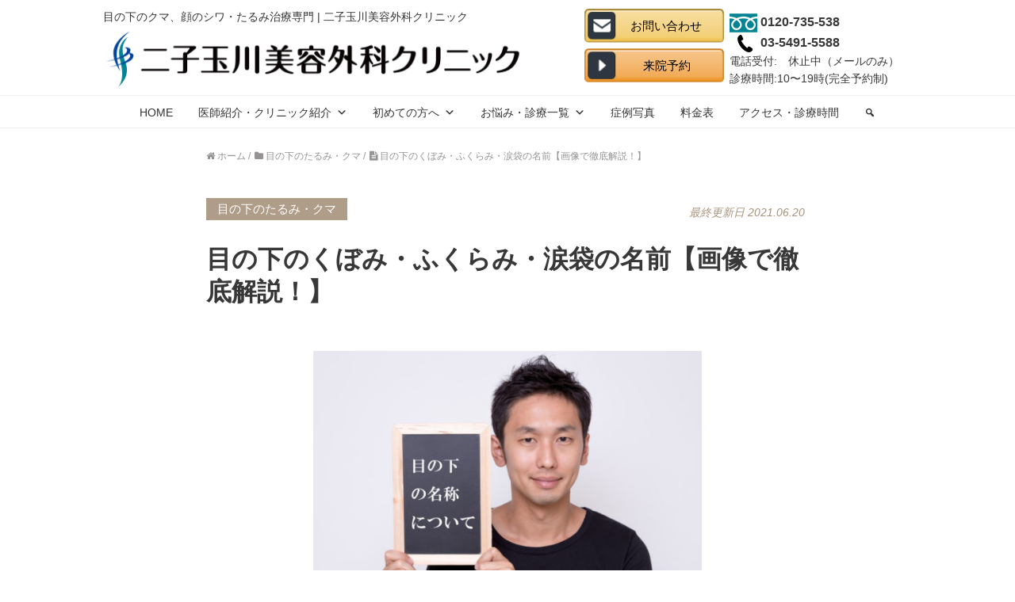

--- FILE ---
content_type: text/html; charset=UTF-8
request_url: https://www.ft-bc.jp/name-of-parts-under-eyes/
body_size: 27721
content:
<!DOCTYPE HTML>
<html lang="ja">
<head prefix="og: http://ogp.me/ns# fb: http://ogp.me/ns/fb# article: http://ogp.me/ns/article#">
<meta charset="UTF-8">
<title>目の下のくぼみ・ふくらみ・涙袋の名前【画像で徹底解説！】　</title>
<meta name="viewport" content="width=device-width,initial-scale=1.0">
<meta name='robots' content='max-image-preview:large'/>
<meta name="keywords" content="目の下 名前"/>
<meta name="description" content="目の下の各部位の名称を知りたいですか？目の下には、様々な構造があり、それぞれに名前が付いています。とてもややこしいですよね。ここでは、画像を使って分かりやすく整理しながら解説いたします。ぜひご覧下さい。"/>
<meta name="robots" content="index"/>
<meta property="og:title" content="目の下のくぼみ・ふくらみ・涙袋の名前【画像で徹底解説！】　"/>
<meta property="og:type" content="article"/>
<meta property="og:description" content="目の下の各部位の名称を知りたいですか？目の下には、様々な構造があり、それぞれに名前が付いています。とてもややこしいですよね。ここでは、画像を使って分かりやすく整理しながら解説いたします。ぜひご覧下さい。"/>
<meta property="og:url" content="https://www.ft-bc.jp/name-of-parts-under-eyes/"/>
<meta property="og:image" content="https://www.ft-bc.jp/wp-content/uploads/2016/08/og.png"/>
<meta property="og:locale" content="ja_JP"/>
<meta property="og:site_name" content="二子玉川美容外科クリニック"/>
<link href="https://plus.google.com/114635788423351316554" rel="publisher"/>
<meta content="summary" name="twitter:card"/>
<meta content="ftbc_jp" name="twitter:site"/>
<link rel="alternate" type="application/rss+xml" title="二子玉川美容外科クリニック &raquo; 目の下のくぼみ・ふくらみ・涙袋の名前【画像で徹底解説！】　 のコメントのフィード" href="https://www.ft-bc.jp/name-of-parts-under-eyes/feed/"/>
<link rel="stylesheet" type="text/css" href="//www.ft-bc.jp/wp-content/cache/wpfc-minified/fhlv71dt/9kbif.css" media="all"/>
<style id='global-styles-inline-css'>body{--wp--preset--color--black:#000000;--wp--preset--color--cyan-bluish-gray:#abb8c3;--wp--preset--color--white:#ffffff;--wp--preset--color--pale-pink:#f78da7;--wp--preset--color--vivid-red:#cf2e2e;--wp--preset--color--luminous-vivid-orange:#ff6900;--wp--preset--color--luminous-vivid-amber:#fcb900;--wp--preset--color--light-green-cyan:#7bdcb5;--wp--preset--color--vivid-green-cyan:#00d084;--wp--preset--color--pale-cyan-blue:#8ed1fc;--wp--preset--color--vivid-cyan-blue:#0693e3;--wp--preset--color--vivid-purple:#9b51e0;--wp--preset--gradient--vivid-cyan-blue-to-vivid-purple:linear-gradient(135deg,rgba(6,147,227,1) 0%,rgb(155,81,224) 100%);--wp--preset--gradient--light-green-cyan-to-vivid-green-cyan:linear-gradient(135deg,rgb(122,220,180) 0%,rgb(0,208,130) 100%);--wp--preset--gradient--luminous-vivid-amber-to-luminous-vivid-orange:linear-gradient(135deg,rgba(252,185,0,1) 0%,rgba(255,105,0,1) 100%);--wp--preset--gradient--luminous-vivid-orange-to-vivid-red:linear-gradient(135deg,rgba(255,105,0,1) 0%,rgb(207,46,46) 100%);--wp--preset--gradient--very-light-gray-to-cyan-bluish-gray:linear-gradient(135deg,rgb(238,238,238) 0%,rgb(169,184,195) 100%);--wp--preset--gradient--cool-to-warm-spectrum:linear-gradient(135deg,rgb(74,234,220) 0%,rgb(151,120,209) 20%,rgb(207,42,186) 40%,rgb(238,44,130) 60%,rgb(251,105,98) 80%,rgb(254,248,76) 100%);--wp--preset--gradient--blush-light-purple:linear-gradient(135deg,rgb(255,206,236) 0%,rgb(152,150,240) 100%);--wp--preset--gradient--blush-bordeaux:linear-gradient(135deg,rgb(254,205,165) 0%,rgb(254,45,45) 50%,rgb(107,0,62) 100%);--wp--preset--gradient--luminous-dusk:linear-gradient(135deg,rgb(255,203,112) 0%,rgb(199,81,192) 50%,rgb(65,88,208) 100%);--wp--preset--gradient--pale-ocean:linear-gradient(135deg,rgb(255,245,203) 0%,rgb(182,227,212) 50%,rgb(51,167,181) 100%);--wp--preset--gradient--electric-grass:linear-gradient(135deg,rgb(202,248,128) 0%,rgb(113,206,126) 100%);--wp--preset--gradient--midnight:linear-gradient(135deg,rgb(2,3,129) 0%,rgb(40,116,252) 100%);--wp--preset--duotone--dark-grayscale:url('#wp-duotone-dark-grayscale');--wp--preset--duotone--grayscale:url('#wp-duotone-grayscale');--wp--preset--duotone--purple-yellow:url('#wp-duotone-purple-yellow');--wp--preset--duotone--blue-red:url('#wp-duotone-blue-red');--wp--preset--duotone--midnight:url('#wp-duotone-midnight');--wp--preset--duotone--magenta-yellow:url('#wp-duotone-magenta-yellow');--wp--preset--duotone--purple-green:url('#wp-duotone-purple-green');--wp--preset--duotone--blue-orange:url('#wp-duotone-blue-orange');--wp--preset--font-size--small:13px;--wp--preset--font-size--medium:20px;--wp--preset--font-size--large:36px;--wp--preset--font-size--x-large:42px;}.has-black-color{color:var(--wp--preset--color--black) !important;}.has-cyan-bluish-gray-color{color:var(--wp--preset--color--cyan-bluish-gray) !important;}.has-white-color{color:var(--wp--preset--color--white) !important;}.has-pale-pink-color{color:var(--wp--preset--color--pale-pink) !important;}.has-vivid-red-color{color:var(--wp--preset--color--vivid-red) !important;}.has-luminous-vivid-orange-color{color:var(--wp--preset--color--luminous-vivid-orange) !important;}.has-luminous-vivid-amber-color{color:var(--wp--preset--color--luminous-vivid-amber) !important;}.has-light-green-cyan-color{color:var(--wp--preset--color--light-green-cyan) !important;}.has-vivid-green-cyan-color{color:var(--wp--preset--color--vivid-green-cyan) !important;}.has-pale-cyan-blue-color{color:var(--wp--preset--color--pale-cyan-blue) !important;}.has-vivid-cyan-blue-color{color:var(--wp--preset--color--vivid-cyan-blue) !important;}.has-vivid-purple-color{color:var(--wp--preset--color--vivid-purple) !important;}.has-black-background-color{background-color:var(--wp--preset--color--black) !important;}.has-cyan-bluish-gray-background-color{background-color:var(--wp--preset--color--cyan-bluish-gray) !important;}.has-white-background-color{background-color:var(--wp--preset--color--white) !important;}.has-pale-pink-background-color{background-color:var(--wp--preset--color--pale-pink) !important;}.has-vivid-red-background-color{background-color:var(--wp--preset--color--vivid-red) !important;}.has-luminous-vivid-orange-background-color{background-color:var(--wp--preset--color--luminous-vivid-orange) !important;}.has-luminous-vivid-amber-background-color{background-color:var(--wp--preset--color--luminous-vivid-amber) !important;}.has-light-green-cyan-background-color{background-color:var(--wp--preset--color--light-green-cyan) !important;}.has-vivid-green-cyan-background-color{background-color:var(--wp--preset--color--vivid-green-cyan) !important;}.has-pale-cyan-blue-background-color{background-color:var(--wp--preset--color--pale-cyan-blue) !important;}.has-vivid-cyan-blue-background-color{background-color:var(--wp--preset--color--vivid-cyan-blue) !important;}.has-vivid-purple-background-color{background-color:var(--wp--preset--color--vivid-purple) !important;}.has-black-border-color{border-color:var(--wp--preset--color--black) !important;}.has-cyan-bluish-gray-border-color{border-color:var(--wp--preset--color--cyan-bluish-gray) !important;}.has-white-border-color{border-color:var(--wp--preset--color--white) !important;}.has-pale-pink-border-color{border-color:var(--wp--preset--color--pale-pink) !important;}.has-vivid-red-border-color{border-color:var(--wp--preset--color--vivid-red) !important;}.has-luminous-vivid-orange-border-color{border-color:var(--wp--preset--color--luminous-vivid-orange) !important;}.has-luminous-vivid-amber-border-color{border-color:var(--wp--preset--color--luminous-vivid-amber) !important;}.has-light-green-cyan-border-color{border-color:var(--wp--preset--color--light-green-cyan) !important;}.has-vivid-green-cyan-border-color{border-color:var(--wp--preset--color--vivid-green-cyan) !important;}.has-pale-cyan-blue-border-color{border-color:var(--wp--preset--color--pale-cyan-blue) !important;}.has-vivid-cyan-blue-border-color{border-color:var(--wp--preset--color--vivid-cyan-blue) !important;}.has-vivid-purple-border-color{border-color:var(--wp--preset--color--vivid-purple) !important;}.has-vivid-cyan-blue-to-vivid-purple-gradient-background{background:var(--wp--preset--gradient--vivid-cyan-blue-to-vivid-purple) !important;}.has-light-green-cyan-to-vivid-green-cyan-gradient-background{background:var(--wp--preset--gradient--light-green-cyan-to-vivid-green-cyan) !important;}.has-luminous-vivid-amber-to-luminous-vivid-orange-gradient-background{background:var(--wp--preset--gradient--luminous-vivid-amber-to-luminous-vivid-orange) !important;}.has-luminous-vivid-orange-to-vivid-red-gradient-background{background:var(--wp--preset--gradient--luminous-vivid-orange-to-vivid-red) !important;}.has-very-light-gray-to-cyan-bluish-gray-gradient-background{background:var(--wp--preset--gradient--very-light-gray-to-cyan-bluish-gray) !important;}.has-cool-to-warm-spectrum-gradient-background{background:var(--wp--preset--gradient--cool-to-warm-spectrum) !important;}.has-blush-light-purple-gradient-background{background:var(--wp--preset--gradient--blush-light-purple) !important;}.has-blush-bordeaux-gradient-background{background:var(--wp--preset--gradient--blush-bordeaux) !important;}.has-luminous-dusk-gradient-background{background:var(--wp--preset--gradient--luminous-dusk) !important;}.has-pale-ocean-gradient-background{background:var(--wp--preset--gradient--pale-ocean) !important;}.has-electric-grass-gradient-background{background:var(--wp--preset--gradient--electric-grass) !important;}.has-midnight-gradient-background{background:var(--wp--preset--gradient--midnight) !important;}.has-small-font-size{font-size:var(--wp--preset--font-size--small) !important;}.has-medium-font-size{font-size:var(--wp--preset--font-size--medium) !important;}.has-large-font-size{font-size:var(--wp--preset--font-size--large) !important;}.has-x-large-font-size{font-size:var(--wp--preset--font-size--x-large) !important;}</style>
<link rel="stylesheet" type="text/css" href="//www.ft-bc.jp/wp-content/cache/wpfc-minified/kboqraxt/9kbie.css" media="all"/>
<link rel="https://api.w.org/" href="https://www.ft-bc.jp/wp-json/"/><link rel="alternate" type="application/json" href="https://www.ft-bc.jp/wp-json/wp/v2/posts/17068"/><link rel="EditURI" type="application/rsd+xml" title="RSD" href="https://www.ft-bc.jp/xmlrpc.php?rsd"/>
<link rel="wlwmanifest" type="application/wlwmanifest+xml" href="https://www.ft-bc.jp/wp-includes/wlwmanifest.xml"/> 
<link rel="canonical" href="https://www.ft-bc.jp/name-of-parts-under-eyes/"/>
<link rel='shortlink' href='https://www.ft-bc.jp/?p=17068'/>
<link rel="alternate" type="application/json+oembed" href="https://www.ft-bc.jp/wp-json/oembed/1.0/embed?url=https%3A%2F%2Fwww.ft-bc.jp%2Fname-of-parts-under-eyes%2F"/>
<link rel="alternate" type="text/xml+oembed" href="https://www.ft-bc.jp/wp-json/oembed/1.0/embed?url=https%3A%2F%2Fwww.ft-bc.jp%2Fname-of-parts-under-eyes%2F&#038;format=xml"/>
<link rel="shortcut icon" href="https://www.ft-bc.jp/wp-content/themes/ft-bc/images/favicon.png"/><link rel="apple-touch-icon" href="https://www.ft-bc.jp/wp-content/themes/ft-bc/images/apple-touch-icon.png"/><link rel="icon" href="https://www.ft-bc.jp/wp-content/uploads/2019/10/cropped-favicon-32x32.png" sizes="32x32"/>
<link rel="icon" href="https://www.ft-bc.jp/wp-content/uploads/2019/10/cropped-favicon-192x192.png" sizes="192x192"/>
<link rel="apple-touch-icon" href="https://www.ft-bc.jp/wp-content/uploads/2019/10/cropped-favicon-180x180.png"/>
<meta name="msapplication-TileImage" content="https://www.ft-bc.jp/wp-content/uploads/2019/10/cropped-favicon-270x270.png"/>
<style id="wp-custom-css">.box7{padding:5%;margin-bottom:40px;background:#f8f0e6;}
.box7 p{margin-bottom:0 !important;}
.box7 img{padding-bottom:15px;}
.splitBox{margin-bottom:20px;display:-webkit-flex;display:flex;}
.splitBox > div:not(:last-child){margin-right:15px;}
.splitBox > div > img{padding-bottom:10px;vertical-align:bottom;}
.bold{font-weight:bold;}
.faq dt{background:url(/wp-content/uploads/2019/10/qa_q.png) no-repeat !important;padding-left:40px !important;padding-top:5px !important;padding-bottom:5px !important;border-top:none !important;border-left:none !important;border-right:none !important;border-bottom:1px solid #522A19 !important;color:#333 !important;font-weight:bold !important;font-size:16px !important;display:block !important;}
.faq dd{background:url(/wp-content/uploads/2019/10/qa_a.png) no-repeat !important;margin-left:0px !important;margin-top:10px !important;margin-bottom:30px !important;padding-left:40px !important;}
.post-cta .post-cta-btn a{border-bottom:5px solid #907D63;}
.post-cta .post-cta-btn a:hover{border-bottom:5px solid #907D63;}
article .post-cta .post-cta-inner .post-cta-btn a{border-top:2px solid #897A68;}
.link-button-green a{border-radius:5px;}
.link-button-orange a{border-radius:5px;}
iframe.wp-embedded-content{width:100%;max-width:500px;}</style>
<style></style>
<script async src="https://www.googletagmanager.com/gtag/js?id=G-T696SNZ6WB"></script>
<script>window.dataLayer=window.dataLayer||[];
function gtag(){dataLayer.push(arguments);}
gtag('js', new Date());
gtag('config', 'G-T696SNZ6WB');</script>
<script>(function(w,d,s,l,i){w[l]=w[l]||[];w[l].push({'gtm.start':
new Date().getTime(),event:'gtm.js'});var f=d.getElementsByTagName(s)[0],
j=d.createElement(s),dl=l!='dataLayer'?'&l='+l:'';j.async=true;j.src=
'https://www.googletagmanager.com/gtm.js?id='+i+dl;f.parentNode.insertBefore(j,f);
})(window,document,'script','dataLayer','GTM-MDD9NH4G');</script>
</head>
<body id="#top" class="post-template-default single single-post postid-17068 single-format-standard mega-menu-global-nav one-column default" itemschope="itemscope" itemtype="http://schema.org/WebPage">
<noscript><iframe
src="https://www.googletagmanager.com/ns.html?id=GTM-MDD9NH4G"
height="0" width="0"
style="display:none;visibility:hidden"></iframe></noscript>
<div class="wrap hide-sp">
<div class="headerbox">
<div class="headerlogo"> <p>目の下のクマ、顔のシワ・たるみ治療専門 | 二子玉川美容外科クリニック</p> <a href="https://www.ft-bc.jp"><img src="https://www.ft-bc.jp/wp-content/themes/ft-bc/images/header_logo_pc.svg"></a></div><div class="header_btn">
<div class="btn1"> <a href="/contact/"><img src="https://www.ft-bc.jp/wp-content/themes/ft-bc/images/heder_contact_pc.svg"></a></div><div class="btn2"> <a href="/reservation/"><img src="https://www.ft-bc.jp/wp-content/themes/ft-bc/images/header_hospital_pc.svg"></a></div></div><div class="header_phone">
<div class="phone1"> <img class="hide-sp" src="https://www.ft-bc.jp/wp-content/themes/ft-bc/images/freedial_pc.png"><img class="hide-pc hide-tb" src="https://www.ft-bc.jp/wp-content/themes/ft-bc/images/freedial_sp.png"><span>0120-735-538</span></div><div class="phone2"> <img class="hide-sp" src="https://www.ft-bc.jp/wp-content/themes/ft-bc/images/phone_pc.png"><img class="hide-pc hide-tb" src="https://www.ft-bc.jp/wp-content/themes/ft-bc/images/phone_sp.png"><span>03-5491-5588</span></div><p>電話受付:　休止中（メールのみ）</p>
<p>診療時間:10〜19時(完全予約制)</p></div></div></div><div class="spnavset" data-uk-sticky="top: 300; cls-active: uk-navbar-sticky">
<div class="wrap">
<nav id="gnav" role="navigation" itemscope="itemscope" itemtype="http://scheme.org/SiteNavigationElement">
<div class="wrap">
<div id="mega-menu-wrap-global_nav" class="mega-menu-wrap"><div class="mega-menu-toggle"><div class="mega-toggle-blocks-left"></div><div class="mega-toggle-blocks-center"></div><div class="mega-toggle-blocks-right"><div class='mega-toggle-block mega-menu-toggle-block mega-toggle-block-1' id='mega-toggle-block-1' tabindex='0'><span class='mega-toggle-label' role='button' aria-expanded='false'><span class='mega-toggle-label-closed'></span><span class='mega-toggle-label-open'></span></span></div></div></div><ul id="mega-menu-global_nav" class="mega-menu max-mega-menu mega-menu-horizontal mega-no-js" data-event="hover_intent" data-effect="fade_up" data-effect-speed="200" data-effect-mobile="disabled" data-effect-speed-mobile="0" data-mobile-force-width="false" data-second-click="go" data-document-click="collapse" data-vertical-behaviour="standard" data-breakpoint="768" data-unbind="true" data-mobile-state="collapse_all" data-hover-intent-timeout="300" data-hover-intent-interval="100"><li class='mega-menu-item mega-menu-item-type-post_type mega-menu-item-object-page mega-menu-item-home mega-align-bottom-left mega-menu-flyout mega-menu-item-4469' id='mega-menu-item-4469'><a class="mega-menu-link" href="https://www.ft-bc.jp/" tabindex="0">HOME</a></li><li class='mega-menu-item mega-menu-item-type-post_type mega-menu-item-object-page mega-align-bottom-left mega-menu-flyout mega-hide-on-desktop mega-menu-item-7814' id='mega-menu-item-7814'><a class="mega-menu-link" href="https://www.ft-bc.jp/contact/" tabindex="0">お問い合わせ</a></li><li class='mega-menu-item mega-menu-item-type-post_type mega-menu-item-object-page mega-align-bottom-left mega-menu-flyout mega-hide-on-desktop mega-menu-item-7818' id='mega-menu-item-7818'><a class="mega-menu-link" href="https://www.ft-bc.jp/reservation/" tabindex="0">来院予約</a></li><li class='mega-menu-item mega-menu-item-type-custom mega-menu-item-object-custom mega-menu-item-has-children mega-align-bottom-left mega-menu-flyout mega-menu-item-4470' id='mega-menu-item-4470'><a class="mega-menu-link" href="#" aria-haspopup="true" aria-expanded="false" tabindex="0">医師紹介・クリニック紹介<span class="mega-indicator"></span></a>
<ul class="mega-sub-menu">
<li class='mega-menu-item mega-menu-item-type-post_type mega-menu-item-object-page mega-menu-item-4481' id='mega-menu-item-4481'><a class="mega-menu-link" href="https://www.ft-bc.jp/dr/">医師紹介</a></li><li class='mega-menu-item mega-menu-item-type-post_type mega-menu-item-object-page mega-menu-item-4473' id='mega-menu-item-4473'><a class="mega-menu-link" href="https://www.ft-bc.jp/clinic/">クリニック紹介</a></li><li class='mega-menu-item mega-menu-item-type-custom mega-menu-item-object-custom mega-menu-item-29438' id='mega-menu-item-29438'><a class="mega-menu-link" href="https://www.ft-bc.jp/recruitment/">採用情報</a></li></ul>
</li><li class='mega-menu-item mega-menu-item-type-post_type mega-menu-item-object-page mega-menu-item-has-children mega-align-bottom-left mega-menu-flyout mega-menu-item-4472' id='mega-menu-item-4472'><a class="mega-menu-link" href="https://www.ft-bc.jp/first/" aria-haspopup="true" aria-expanded="false" tabindex="0">初めての方へ<span class="mega-indicator"></span></a>
<ul class="mega-sub-menu">
<li class='mega-menu-item mega-menu-item-type-custom mega-menu-item-object-custom mega-menu-item-23841' id='mega-menu-item-23841'><a class="mega-menu-link" href="https://www.ft-bc.jp/first/">受診手順など</a></li><li class='mega-menu-item mega-menu-item-type-custom mega-menu-item-object-custom mega-menu-item-23842' id='mega-menu-item-23842'><a class="mega-menu-link" href="https://www.ft-bc.jp/faq/">よくあるご質問</a></li></ul>
</li><li class='mega-menu-item mega-menu-item-type-custom mega-menu-item-object-custom mega-menu-item-has-children mega-menu-megamenu mega-align-bottom-left mega-menu-megamenu mega-hide-on-mobile mega-menu-item-4474' id='mega-menu-item-4474'><a class="mega-menu-link" href="#" aria-haspopup="true" aria-expanded="false" tabindex="0">お悩み・診療一覧<span class="mega-indicator"></span></a>
<ul class="mega-sub-menu">
<li class='mega-menu-item mega-menu-item-type-custom mega-menu-item-object-custom mega-menu-item-has-children mega-4-columns mega-menu-columns-5-of-5 mega-menu-item-4540' id='mega-menu-item-4540'><a class="mega-menu-link" href="/concern/"><b>お悩みから探す</b><span class="mega-indicator"></span></a>
<ul class="mega-sub-menu">
<li class='mega-menu-item mega-menu-item-type-custom mega-menu-item-object-custom mega-menu-item-4541' id='mega-menu-item-4541'><a class="mega-menu-link" href="/dark-circles-under-eyes/">目の下のたるみ・クマ</a></li><li class='mega-menu-item mega-menu-item-type-custom mega-menu-item-object-custom mega-menu-item-4542' id='mega-menu-item-4542'><a class="mega-menu-link" href="/wrinkles-and-sagging/">顔のシワ・たるみ</a></li><li class='mega-menu-item mega-menu-item-type-custom mega-menu-item-object-custom mega-menu-item-4543' id='mega-menu-item-4543'><a class="mega-menu-link" href="/haggard-face/">頬のこけ</a></li><li class='mega-menu-item mega-menu-item-type-custom mega-menu-item-object-custom mega-menu-item-4544' id='mega-menu-item-4544'><a class="mega-menu-link" href="/hollow-upper-eyelid/">まぶた・目の上のくぼみ</a></li><li class='mega-menu-item mega-menu-item-type-custom mega-menu-item-object-custom mega-menu-item-4545' id='mega-menu-item-4545'><a class="mega-menu-link" href="/second-treatment-under-eyes/">目の下のクマ他院修正</a></li><li class='mega-menu-item mega-menu-item-type-custom mega-menu-item-object-custom mega-menu-item-4546' id='mega-menu-item-4546'><a class="mega-menu-link" href="/forehead-wrinkles/">額のシワ</a></li><li class='mega-menu-item mega-menu-item-type-custom mega-menu-item-object-custom mega-menu-item-4548' id='mega-menu-item-4548'><a class="mega-menu-link" href="/temporal-hollowness">こめかみのくぼみ</a></li><li class='mega-menu-item mega-menu-item-type-custom mega-menu-item-object-custom mega-menu-item-4598' id='mega-menu-item-4598'><a class="mega-menu-link" href="/frown-lines/">眉間のシワ</a></li><li class='mega-menu-item mega-menu-item-type-custom mega-menu-item-object-custom mega-menu-item-4599' id='mega-menu-item-4599'><a class="mega-menu-link" href="/crows-feet/">目尻のシワ</a></li><li class='mega-menu-item mega-menu-item-type-custom mega-menu-item-object-custom mega-menu-item-4600' id='mega-menu-item-4600'><a class="mega-menu-link" href="/mid-cheek-groove/">頬のたるみ・ゴルゴ線</a></li><li class='mega-menu-item mega-menu-item-type-custom mega-menu-item-object-custom mega-menu-item-4601' id='mega-menu-item-4601'><a class="mega-menu-link" href="/nasolabial-fold/">ほうれい線</a></li><li class='mega-menu-item mega-menu-item-type-custom mega-menu-item-object-custom mega-menu-item-4602' id='mega-menu-item-4602'><a class="mega-menu-link" href="/marionette-lines/">マリオネットライン</a></li><li class='mega-menu-item mega-menu-item-type-custom mega-menu-item-object-custom mega-menu-item-4604' id='mega-menu-item-4604'><a class="mega-menu-link" href="/sagging-around-mouth/">口元のたるみ</a></li><li class='mega-menu-item mega-menu-item-type-custom mega-menu-item-object-custom mega-menu-item-4605' id='mega-menu-item-4605'><a class="mega-menu-link" href="/wrinkles-beside-nose/">鼻横のシワ・たるみ</a></li><li class='mega-menu-item mega-menu-item-type-custom mega-menu-item-object-custom mega-menu-item-4606' id='mega-menu-item-4606'><a class="mega-menu-link" href="https://www.ft-bc.jp/lift-up-face-lines/">フェイスライン</a></li><li class='mega-menu-item mega-menu-item-type-custom mega-menu-item-object-custom mega-menu-item-4607' id='mega-menu-item-4607'><a class="mega-menu-link" href="/vertical-lines-beside-mouth/">笑うとできる口の横の縦線</a></li><li class='mega-menu-item mega-menu-item-type-custom mega-menu-item-object-custom mega-menu-item-4609' id='mega-menu-item-4609'><a class="mega-menu-link" href="/chin-wrinkles/">アゴのシワ</a></li><li class='mega-menu-item mega-menu-item-type-custom mega-menu-item-object-custom mega-menu-item-4610' id='mega-menu-item-4610'><a class="mega-menu-link" href="/sagging-under-chin/">アゴ下のたるみ</a></li><li class='mega-menu-item mega-menu-item-type-custom mega-menu-item-object-custom mega-menu-item-4611' id='mega-menu-item-4611'><a class="mega-menu-link" href="/neck-wrinkles/">首のシワ・たるみ</a></li><li class='mega-menu-item mega-menu-item-type-custom mega-menu-item-object-custom mega-menu-item-4612' id='mega-menu-item-4612'><a class="mega-menu-link" href="/hyperpigmentation/">シミ・くすみ</a></li><li class='mega-menu-item mega-menu-item-type-custom mega-menu-item-object-custom mega-menu-item-4613' id='mega-menu-item-4613'><a class="mega-menu-link" href="/fine-wrinkles/">小ジワ</a></li><li class='mega-menu-item mega-menu-item-type-custom mega-menu-item-object-custom mega-menu-item-4615' id='mega-menu-item-4615'><a class="mega-menu-link" href="/droopy-eyelid/">上まぶたのたるみ・眼瞼下垂</a></li><li class='mega-menu-item mega-menu-item-type-custom mega-menu-item-object-custom mega-menu-item-22692' id='mega-menu-item-22692'><a class="mega-menu-link" href="/concern/">その他のお悩み一覧>></a></li>	</ul>
</li><li class='mega-menu-item mega-menu-item-type-custom mega-menu-item-object-custom mega-menu-item-has-children mega-4-columns mega-menu-columns-5-of-5 mega-menu-clear mega-menu-item-4549' id='mega-menu-item-4549'><a class="mega-menu-link" href="/treatment/"><b>診療名から探す</b><span class="mega-indicator"></span></a>
<ul class="mega-sub-menu">
<li class='mega-menu-item mega-menu-item-type-custom mega-menu-item-object-custom mega-menu-item-4550' id='mega-menu-item-4550'><a class="mega-menu-link" href="/growth-factor-injection/">グロースファクター注入療法</a></li><li class='mega-menu-item mega-menu-item-type-custom mega-menu-item-object-custom mega-menu-item-14890' id='mega-menu-item-14890'><a class="mega-menu-link" href="https://www.ft-bc.jp/growth-factor-for-mid-cheek-groove/">頬のグロースファクター</a></li><li class='mega-menu-item mega-menu-item-type-custom mega-menu-item-object-custom mega-menu-item-14891' id='mega-menu-item-14891'><a class="mega-menu-link" href="https://www.ft-bc.jp/growth-factor-for-nasolabial-fold/">ほうれい線のグロースファクター</a></li><li class='mega-menu-item mega-menu-item-type-custom mega-menu-item-object-custom mega-menu-item-14892' id='mega-menu-item-14892'><a class="mega-menu-link" href="https://www.ft-bc.jp/growth-factor-for-marionette-lines/">口角のグロースファクター</a></li><li class='mega-menu-item mega-menu-item-type-custom mega-menu-item-object-custom mega-menu-item-14887' id='mega-menu-item-14887'><a class="mega-menu-link" href="https://www.ft-bc.jp/forehead-growth-factor/">額のグロースファクター</a></li><li class='mega-menu-item mega-menu-item-type-custom mega-menu-item-object-custom mega-menu-item-14888' id='mega-menu-item-14888'><a class="mega-menu-link" href="https://www.ft-bc.jp/growth-factor-for-temporal-hollowness/">こめかみのグロースファクター</a></li><li class='mega-menu-item mega-menu-item-type-custom mega-menu-item-object-custom mega-menu-item-14889' id='mega-menu-item-14889'><a class="mega-menu-link" href="https://www.ft-bc.jp/growth-factor-for-frown-lines/">眉間のグロースファクター</a></li><li class='mega-menu-item mega-menu-item-type-custom mega-menu-item-object-custom mega-menu-item-4551' id='mega-menu-item-4551'><a class="mega-menu-link" href="/non-surghical-dark-circles-under-eyes/">目の下の切らないたるみ取り</a></li><li class='mega-menu-item mega-menu-item-type-custom mega-menu-item-object-custom mega-menu-item-4552' id='mega-menu-item-4552'><a class="mega-menu-link" href="/transconjunctival">経結膜脱脂法</a></li><li class='mega-menu-item mega-menu-item-type-custom mega-menu-item-object-custom mega-menu-item-4553' id='mega-menu-item-4553'><a class="mega-menu-link" href="/melafade/">メラフェード</a></li><li class='mega-menu-item mega-menu-item-type-custom mega-menu-item-object-custom mega-menu-item-4555' id='mega-menu-item-4555'><a class="mega-menu-link" href="/second-treatment-under-eyes/">目の下のクマ他院修正治療</a></li><li class='mega-menu-item mega-menu-item-type-custom mega-menu-item-object-custom mega-menu-item-20957' id='mega-menu-item-20957'><a class="mega-menu-link" href="https://www.ft-bc.jp/growth-factor-for-upper-eyelid/">目の上のグロースファクター</a></li><li class='mega-menu-item mega-menu-item-type-custom mega-menu-item-object-custom mega-menu-item-4616' id='mega-menu-item-4616'><a class="mega-menu-link" href="/hyaluronic-acid/">ヒアルロン酸</a></li><li class='mega-menu-item mega-menu-item-type-custom mega-menu-item-object-custom mega-menu-item-4618' id='mega-menu-item-4618'><a class="mega-menu-link" href="/blepharoptosis-surgery/">眼瞼下垂手術</a></li><li class='mega-menu-item mega-menu-item-type-custom mega-menu-item-object-custom mega-menu-item-4620' id='mega-menu-item-4620'><a class="mega-menu-link" href="/mini-facelift/">口角のたるみ取り手術</a></li><li class='mega-menu-item mega-menu-item-type-custom mega-menu-item-object-custom mega-menu-item-4621' id='mega-menu-item-4621'><a class="mega-menu-link" href="/blepharoplasty/">上まぶたのたるみ取り手術</a></li><li class='mega-menu-item mega-menu-item-type-custom mega-menu-item-object-custom mega-menu-item-4622' id='mega-menu-item-4622'><a class="mega-menu-link" href="/bnls/">脂肪溶解注射（BNLS）</a></li><li class='mega-menu-item mega-menu-item-type-custom mega-menu-item-object-custom mega-menu-item-4623' id='mega-menu-item-4623'><a class="mega-menu-link" href="/botox/">ボトックス</a></li><li class='mega-menu-item mega-menu-item-type-custom mega-menu-item-object-custom mega-menu-item-4629' id='mega-menu-item-4629'><a class="mega-menu-link" href="/lower-eyelid-blepharoplasty/">目の下のたるみ取り手術</a></li><li class='mega-menu-item mega-menu-item-type-custom mega-menu-item-object-custom mega-menu-item-22691' id='mega-menu-item-22691'><a class="mega-menu-link" href="/treatment/">その他の診療一覧>></a></li>	</ul>
</li></ul>
</li><li class='mega-menu-item mega-menu-item-type-custom mega-menu-item-object-custom mega-align-bottom-left mega-menu-flyout mega-menu-item-4479' id='mega-menu-item-4479'><a class="mega-menu-link" href="/cases/" tabindex="0">症例写真</a></li><li class='mega-menu-item mega-menu-item-type-post_type mega-menu-item-object-page mega-align-bottom-left mega-menu-flyout mega-menu-item-4477' id='mega-menu-item-4477'><a class="mega-menu-link" href="https://www.ft-bc.jp/price/" tabindex="0">料金表</a></li><li class='mega-menu-item mega-menu-item-type-post_type mega-menu-item-object-page mega-align-bottom-left mega-menu-flyout mega-menu-item-4478' id='mega-menu-item-4478'><a class="mega-menu-link" href="https://www.ft-bc.jp/summary/" tabindex="0">アクセス・診療時間</a></li><li class='mega-menu-item mega-menu-item-type-custom mega-menu-item-object-custom mega-menu-megamenu mega-menu-item-has-children mega-align-bottom-right mega-menu-megamenu mega-hide-arrow mega-has-icon mega-icon-left mega-hide-text mega-menu-item-4532' id='mega-menu-item-4532'><a class="dashicons-search mega-menu-link" href="#" aria-haspopup="true" aria-expanded="false" tabindex="0" aria-label="search"><span class="mega-indicator"></span></a>
<ul class="mega-sub-menu">
<li class='mega-menu-item mega-menu-item-type-widget widget_search mega-menu-columns-8-of-8 mega-menu-item-search-3' id='mega-menu-item-search-3'><form role="search" method="get" id="searchform" action="https://www.ft-bc.jp/" > <div> <input type="text" value="" name="s" id="s" /> <button type="submit" id="searchsubmit"></button></div></form></li></ul>
</li></ul></div></div></nav></div></div><div id="content">
<div class="wrap">
<ol class="breadcrumb clearfix"><li itemscope="itemscope" itemtype="http://data-vocabulary.org/Breadcrumb"><a href="https://www.ft-bc.jp" itemprop="url"><i class="fa fa-home"></i> <span itemprop="title">ホーム</span></a> / </li><li itemscope="itemscope" itemtype="http://data-vocabulary.org/Breadcrumb"><a href="https://www.ft-bc.jp/category/dark-circles-under-eyes/" itemprop="url"><i class="fa fa-folder"></i> <span itemprop="title">目の下のたるみ・クマ</span></a> / </li><li><i class="fa fa-file-text"></i> 目の下のくぼみ・ふくらみ・涙袋の名前【画像で徹底解説！】　</li></ol>
<div id="main" class="col-md-10 col-md-offset-1" role="main" itemprop="mainContentOfPage" itemscope="itemscope" itemtype="http://schema.org/Blog">
<div class="main-inner">
<article id="post-17068" class="post-17068 post type-post status-publish format-standard hentry category-dark-circles-under-eyes" itemscope="itemscope" itemtype="http://schema.org/BlogPosting">
<header class="post-header">
<ul>
<li class="cat"> 目の下のたるみ・クマ </li>
<li class="date updated" itemprop="datePublished" datetime="2020-05-25T01:22:02+09:00">最終更新日&nbsp;2021.06.20</li>
</ul>
<h1 class="post-title" itemprop="headline">目の下のくぼみ・ふくらみ・涙袋の名前【画像で徹底解説！】　</h1>
</header>
<section class="post-content" itemprop="text">
<p><img src="//www.ft-bc.jp/wp-content/plugins/a3-lazy-load/assets/images/lazy_placeholder.gif" data-lazy- data-src="https://www.ft-bc.jp/wp-content/uploads/2020/05/1e459b724314708d9de1dbe789b56251-300x213.jpg" alt="目の下の名称について" width="490" height="348" class="lazy lazy-hidden wp-image-17088 aligncenter" srcset="" data-srcset="https://www.ft-bc.jp/wp-content/uploads/2020/05/1e459b724314708d9de1dbe789b56251-300x213.jpg 300w, https://www.ft-bc.jp/wp-content/uploads/2020/05/1e459b724314708d9de1dbe789b56251-1024x727.jpg 1024w, https://www.ft-bc.jp/wp-content/uploads/2020/05/1e459b724314708d9de1dbe789b56251-563x400.jpg 563w, https://www.ft-bc.jp/wp-content/uploads/2020/05/1e459b724314708d9de1dbe789b56251-1536x1091.jpg 1536w, https://www.ft-bc.jp/wp-content/uploads/2020/05/1e459b724314708d9de1dbe789b56251-301x214.jpg 301w, https://www.ft-bc.jp/wp-content/uploads/2020/05/1e459b724314708d9de1dbe789b56251-282x200.jpg 282w, https://www.ft-bc.jp/wp-content/uploads/2020/05/1e459b724314708d9de1dbe789b56251-220x156.jpg 220w, https://www.ft-bc.jp/wp-content/uploads/2020/05/1e459b724314708d9de1dbe789b56251-618x439.jpg 618w, https://www.ft-bc.jp/wp-content/uploads/2020/05/1e459b724314708d9de1dbe789b56251.jpg 1600w" sizes="(max-width: 490px) 100vw, 490px"/><noscript><img src="https://www.ft-bc.jp/wp-content/uploads/2020/05/1e459b724314708d9de1dbe789b56251-300x213.jpg" alt="目の下の名称について" width="490" height="348" class="wp-image-17088 aligncenter" srcset="https://www.ft-bc.jp/wp-content/uploads/2020/05/1e459b724314708d9de1dbe789b56251-300x213.jpg 300w, https://www.ft-bc.jp/wp-content/uploads/2020/05/1e459b724314708d9de1dbe789b56251-1024x727.jpg 1024w, https://www.ft-bc.jp/wp-content/uploads/2020/05/1e459b724314708d9de1dbe789b56251-563x400.jpg 563w, https://www.ft-bc.jp/wp-content/uploads/2020/05/1e459b724314708d9de1dbe789b56251-1536x1091.jpg 1536w, https://www.ft-bc.jp/wp-content/uploads/2020/05/1e459b724314708d9de1dbe789b56251-301x214.jpg 301w, https://www.ft-bc.jp/wp-content/uploads/2020/05/1e459b724314708d9de1dbe789b56251-282x200.jpg 282w, https://www.ft-bc.jp/wp-content/uploads/2020/05/1e459b724314708d9de1dbe789b56251-220x156.jpg 220w, https://www.ft-bc.jp/wp-content/uploads/2020/05/1e459b724314708d9de1dbe789b56251-618x439.jpg 618w, https://www.ft-bc.jp/wp-content/uploads/2020/05/1e459b724314708d9de1dbe789b56251.jpg 1600w" sizes="(max-width: 490px) 100vw, 490px"/></noscript></p>
<p>目の下のくぼみやふくらみの名前・名称を知りたいですか？</p>
<p>目の下には、筋肉やじん帯などにより様々な凹凸が生じます。</p>
<p>ここでは、分かりやすく図で解説いたします。</p>
<p>ぜひ参考にしてみて下さい。</p>
<div id="toc_container" class="no_bullets"><p class="toc_title">目次</p><ul class="toc_list"><li><a href="#i">目の下の各部位の分かりやすい名前・名称</a><ul><li><a href="#i-2">目の下のふくらみ（たるみ）・目袋</a></li><li><a href="#i-3">涙袋</a></li><li><a href="#i-4">頬のたるみ・くぼみ・ゴルゴ線</a></li></ul></li><li><a href="#i-5">これって病気ですか？</a></li><li><a href="#i-6">「目元」とはどこを指す？</a></li><li><a href="#i-7">目の下のくぼみ・溝の詳細な名前・名称</a><ul><li><a href="#2">目の内側の溝の名前・名称は、正式には2つある</a></li><li><a href="#nasojugal_groove">目の下のくぼみの名前①（nasojugal groove）について</a><ul><li><a href="#i-8">目の下の溝付近の血管について</a></li></ul></li><li><a href="#2-2">「目の内側の溝」に2つの名前・名称がある理由</a></li><li><a href="#tear_trough_deformity">目の下のくぼみの名前②（tear trough deformity）について</a></li><li><a href="#i-9">眼輪筋について</a></li><li><a href="#i-10">目尻の溝の名前は？</a><ul><li><a href="#i-11">目の下のくぼみ・溝が生じる原因となる「じん帯」の名前・名称</a></li><li><a href="#i-12">顔のじん帯とは？</a></li></ul></li></ul></li><li><a href="#i-13">目の下のくぼみ・溝の名前の実例における解説</a></li><li><a href="#i-14">目の下の内部構造の名前・名称</a></li><li><a href="#i-15">よろしければ診断ツールをご利用ください</a></li><li><a href="#i-16">関連記事</a></li></ul></div><h2><span id="i">目の下の各部位の分かりやすい名前・名称</span></h2>
<p>本ＨＰでは、目の下の部位について、基本的に、以下のように分かりやい日本語の表現を用いています。</p>
<p><a href="https://www.ft-bc.jp/wp-content/uploads/2020/05/5621deba8a18b839c7a4321764bb05e8.jpg"><img loading="lazy" src="//www.ft-bc.jp/wp-content/plugins/a3-lazy-load/assets/images/lazy_placeholder.gif" data-lazy- data-src="https://www.ft-bc.jp/wp-content/uploads/2020/05/5621deba8a18b839c7a4321764bb05e8.jpg" alt="目の下の名称　分かりやすい例" width="567" height="272" class="lazy lazy-hidden alignnone wp-image-17072" srcset="" data-srcset="https://www.ft-bc.jp/wp-content/uploads/2020/05/5621deba8a18b839c7a4321764bb05e8.jpg 935w, https://www.ft-bc.jp/wp-content/uploads/2020/05/5621deba8a18b839c7a4321764bb05e8-300x144.jpg 300w, https://www.ft-bc.jp/wp-content/uploads/2020/05/5621deba8a18b839c7a4321764bb05e8-833x400.jpg 833w, https://www.ft-bc.jp/wp-content/uploads/2020/05/5621deba8a18b839c7a4321764bb05e8-304x146.jpg 304w, https://www.ft-bc.jp/wp-content/uploads/2020/05/5621deba8a18b839c7a4321764bb05e8-282x135.jpg 282w, https://www.ft-bc.jp/wp-content/uploads/2020/05/5621deba8a18b839c7a4321764bb05e8-220x106.jpg 220w, https://www.ft-bc.jp/wp-content/uploads/2020/05/5621deba8a18b839c7a4321764bb05e8-618x297.jpg 618w" sizes="(max-width: 567px) 100vw, 567px"/><noscript><img loading="lazy" src="https://www.ft-bc.jp/wp-content/uploads/2020/05/5621deba8a18b839c7a4321764bb05e8.jpg" alt="目の下の名称　分かりやすい例" width="567" height="272" class="alignnone wp-image-17072" srcset="https://www.ft-bc.jp/wp-content/uploads/2020/05/5621deba8a18b839c7a4321764bb05e8.jpg 935w, https://www.ft-bc.jp/wp-content/uploads/2020/05/5621deba8a18b839c7a4321764bb05e8-300x144.jpg 300w, https://www.ft-bc.jp/wp-content/uploads/2020/05/5621deba8a18b839c7a4321764bb05e8-833x400.jpg 833w, https://www.ft-bc.jp/wp-content/uploads/2020/05/5621deba8a18b839c7a4321764bb05e8-304x146.jpg 304w, https://www.ft-bc.jp/wp-content/uploads/2020/05/5621deba8a18b839c7a4321764bb05e8-282x135.jpg 282w, https://www.ft-bc.jp/wp-content/uploads/2020/05/5621deba8a18b839c7a4321764bb05e8-220x106.jpg 220w, https://www.ft-bc.jp/wp-content/uploads/2020/05/5621deba8a18b839c7a4321764bb05e8-618x297.jpg 618w" sizes="(max-width: 567px) 100vw, 567px"/></noscript></a></p>
<p class="link-button-green"></p>
<p>こちらを分かりやすく解説します。</p>
<p><img loading="lazy" class="lazy lazy-hidden alignnone" src="//www.ft-bc.jp/wp-content/plugins/a3-lazy-load/assets/images/lazy_placeholder.gif" data-lazy- data-src="https://www.ft-bc.jp/wp-content/uploads/2019/10/image11.jpg" width="406" height="235"/><noscript><img loading="lazy" class="alignnone" src="https://www.ft-bc.jp/wp-content/uploads/2019/10/image11.jpg" width="406" height="235"/></noscript></p>
<p>目の下には、まず涙袋があります。<br />
その下が<a href="https://www.ft-bc.jp/suborbital-fat/">眼窩脂肪（目の下の脂肪）</a>によるふくらみです。<br />
上の図の赤い点線は筋肉の境目にできた溝です。<br />
筋肉の境目の溝？と思われる方もいると思いますので、下の図を見て下さい。</p>
<p><img class="lazy lazy-hidden alignnone" src="//www.ft-bc.jp/wp-content/plugins/a3-lazy-load/assets/images/lazy_placeholder.gif" data-lazy- data-src="https://www.ft-bc.jp/wp-content/uploads/2019/10/image12.jpg"/><noscript><img class="alignnone" src="https://www.ft-bc.jp/wp-content/uploads/2019/10/image12.jpg"/></noscript></p>
<p><span>ここが境目です。</span><br />
先ほどの写真と重ね合わせてみると・・・</p>
<p><img loading="lazy" class="lazy lazy-hidden alignnone" src="//www.ft-bc.jp/wp-content/plugins/a3-lazy-load/assets/images/lazy_placeholder.gif" data-lazy- data-src="https://www.ft-bc.jp/wp-content/uploads/2019/10/image13.jpg" width="200" height="213" alt=""/><noscript><img loading="lazy" class="alignnone" src="https://www.ft-bc.jp/wp-content/uploads/2019/10/image13.jpg" width="200" height="213" alt=""/></noscript></p>
<p>見事に一致します。<br />
このくぼみ・溝が、眼窩脂肪によるふくらみとともに、陰影（黒クマ・影クマ）の原因となります。</p>
<p><blockquote class="wp-embedded-content" data-secret="We76q6x6c5"><a href="https://www.ft-bc.jp/cause-of-sagging-under-eyes/">黒クマ（影クマ）・目の下のたるみの2つの原因</a></blockquote><iframe class="lazy lazy-hidden wp-embedded-content" sandbox="allow-scripts" security="restricted" style="position: absolute; clip: rect(1px, 1px, 1px, 1px);" title="&#8220;黒クマ（影クマ）・目の下のたるみの2つの原因&#8221; &#8212; 二子玉川美容外科クリニック"  data-lazy-type="iframe" data-src="https://www.ft-bc.jp/cause-of-sagging-under-eyes/embed/#?secret=We76q6x6c5" data-secret="We76q6x6c5" width="500" height="282" frameborder="0" marginwidth="0" marginheight="0" scrolling="no"></iframe><noscript><iframe class="wp-embedded-content" sandbox="allow-scripts" security="restricted" style="position: absolute; clip: rect(1px, 1px, 1px, 1px);" title="&#8220;黒クマ（影クマ）・目の下のたるみの2つの原因&#8221; &#8212; 二子玉川美容外科クリニック" src="https://www.ft-bc.jp/cause-of-sagging-under-eyes/embed/#?secret=We76q6x6c5" data-secret="We76q6x6c5" width="500" height="282" frameborder="0" marginwidth="0" marginheight="0" scrolling="no"></iframe></noscript></p>
<h3><span id="i-2">目の下のふくらみ（たるみ）・目袋</span></h3>
<p>目の下のふくらみに関しては、<a href="https://www.ft-bc.jp/baggy-eyelid/">目袋</a>や<a href="https://www.ft-bc.jp/bags-under-eyes/">目の下のたるみ</a>・<a href="https://www.ft-bc.jp/under-eye-hollowing/">黒クマ</a>（目の下のふくらみ＋<a href="https://www.ft-bc.jp/under-eye-hollowing/">目の下のくぼみ</a>）などの名前があります。</p>
<p>目の下のふくらみは、<a href="https://www.ft-bc.jp/suborbital-fat/">眼窩脂肪（目の下の脂肪）</a>が出てくることで起こります。</p>
<p><a href="https://www.ft-bc.jp/wp-content/uploads/2020/05/9f5095cd30cb13d51ad233f3c49c6733.jpg"><img loading="lazy" src="//www.ft-bc.jp/wp-content/plugins/a3-lazy-load/assets/images/lazy_placeholder.gif" data-lazy- data-src="https://www.ft-bc.jp/wp-content/uploads/2020/05/9f5095cd30cb13d51ad233f3c49c6733.jpg" alt="" width="500" height="245" class="lazy lazy-hidden alignnone wp-image-22645" srcset="" data-srcset="https://www.ft-bc.jp/wp-content/uploads/2020/05/9f5095cd30cb13d51ad233f3c49c6733.jpg 775w, https://www.ft-bc.jp/wp-content/uploads/2020/05/9f5095cd30cb13d51ad233f3c49c6733-300x147.jpg 300w, https://www.ft-bc.jp/wp-content/uploads/2020/05/9f5095cd30cb13d51ad233f3c49c6733-304x149.jpg 304w, https://www.ft-bc.jp/wp-content/uploads/2020/05/9f5095cd30cb13d51ad233f3c49c6733-282x138.jpg 282w, https://www.ft-bc.jp/wp-content/uploads/2020/05/9f5095cd30cb13d51ad233f3c49c6733-220x108.jpg 220w, https://www.ft-bc.jp/wp-content/uploads/2020/05/9f5095cd30cb13d51ad233f3c49c6733-618x303.jpg 618w" sizes="(max-width: 500px) 100vw, 500px"/><noscript><img loading="lazy" src="https://www.ft-bc.jp/wp-content/uploads/2020/05/9f5095cd30cb13d51ad233f3c49c6733.jpg" alt="" width="500" height="245" class="alignnone wp-image-22645" srcset="https://www.ft-bc.jp/wp-content/uploads/2020/05/9f5095cd30cb13d51ad233f3c49c6733.jpg 775w, https://www.ft-bc.jp/wp-content/uploads/2020/05/9f5095cd30cb13d51ad233f3c49c6733-300x147.jpg 300w, https://www.ft-bc.jp/wp-content/uploads/2020/05/9f5095cd30cb13d51ad233f3c49c6733-304x149.jpg 304w, https://www.ft-bc.jp/wp-content/uploads/2020/05/9f5095cd30cb13d51ad233f3c49c6733-282x138.jpg 282w, https://www.ft-bc.jp/wp-content/uploads/2020/05/9f5095cd30cb13d51ad233f3c49c6733-220x108.jpg 220w, https://www.ft-bc.jp/wp-content/uploads/2020/05/9f5095cd30cb13d51ad233f3c49c6733-618x303.jpg 618w" sizes="(max-width: 500px) 100vw, 500px"/></noscript></a></p>
<p>また、目の下のふくらみが生じることで、様々な色の変化が目の下に起こることもあります。</p>
<p><a href="https://www.ft-bc.jp/wp-content/uploads/2019/11/57678086d7337f53ec5d51c0991a98d6-1.jpg"><img loading="lazy" src="//www.ft-bc.jp/wp-content/plugins/a3-lazy-load/assets/images/lazy_placeholder.gif" data-lazy- data-src="https://www.ft-bc.jp/wp-content/uploads/2019/11/57678086d7337f53ec5d51c0991a98d6-1.jpg" alt="目の下クマ・たるみの種類" width="739" height="339" class="lazy lazy-hidden alignnone wp-image-13731 lazy-loaded" srcset="" data-srcset="https://www.ft-bc.jp/wp-content/uploads/2019/11/57678086d7337f53ec5d51c0991a98d6-1.jpg 1627w, https://www.ft-bc.jp/wp-content/uploads/2019/11/57678086d7337f53ec5d51c0991a98d6-1-300x138.jpg 300w, https://www.ft-bc.jp/wp-content/uploads/2019/11/57678086d7337f53ec5d51c0991a98d6-1-1024x470.jpg 1024w, https://www.ft-bc.jp/wp-content/uploads/2019/11/57678086d7337f53ec5d51c0991a98d6-1-871x400.jpg 871w, https://www.ft-bc.jp/wp-content/uploads/2019/11/57678086d7337f53ec5d51c0991a98d6-1-1536x705.jpg 1536w, https://www.ft-bc.jp/wp-content/uploads/2019/11/57678086d7337f53ec5d51c0991a98d6-1-304x140.jpg 304w, https://www.ft-bc.jp/wp-content/uploads/2019/11/57678086d7337f53ec5d51c0991a98d6-1-282x129.jpg 282w, https://www.ft-bc.jp/wp-content/uploads/2019/11/57678086d7337f53ec5d51c0991a98d6-1-220x101.jpg 220w, https://www.ft-bc.jp/wp-content/uploads/2019/11/57678086d7337f53ec5d51c0991a98d6-1-618x284.jpg 618w" data-srcset="" sizes="(max-width: 739px) 100vw, 739px"/><noscript><img loading="lazy" src="https://www.ft-bc.jp/wp-content/uploads/2019/11/57678086d7337f53ec5d51c0991a98d6-1.jpg" data-lazy- data-src="https://www.ft-bc.jp/wp-content/uploads/2019/11/57678086d7337f53ec5d51c0991a98d6-1.jpg" alt="目の下クマ・たるみの種類" width="739" height="339" class="alignnone wp-image-13731 lazy-loaded" srcset="https://www.ft-bc.jp/wp-content/uploads/2019/11/57678086d7337f53ec5d51c0991a98d6-1.jpg 1627w, https://www.ft-bc.jp/wp-content/uploads/2019/11/57678086d7337f53ec5d51c0991a98d6-1-300x138.jpg 300w, https://www.ft-bc.jp/wp-content/uploads/2019/11/57678086d7337f53ec5d51c0991a98d6-1-1024x470.jpg 1024w, https://www.ft-bc.jp/wp-content/uploads/2019/11/57678086d7337f53ec5d51c0991a98d6-1-871x400.jpg 871w, https://www.ft-bc.jp/wp-content/uploads/2019/11/57678086d7337f53ec5d51c0991a98d6-1-1536x705.jpg 1536w, https://www.ft-bc.jp/wp-content/uploads/2019/11/57678086d7337f53ec5d51c0991a98d6-1-304x140.jpg 304w, https://www.ft-bc.jp/wp-content/uploads/2019/11/57678086d7337f53ec5d51c0991a98d6-1-282x129.jpg 282w, https://www.ft-bc.jp/wp-content/uploads/2019/11/57678086d7337f53ec5d51c0991a98d6-1-220x101.jpg 220w, https://www.ft-bc.jp/wp-content/uploads/2019/11/57678086d7337f53ec5d51c0991a98d6-1-618x284.jpg 618w" data-srcset="" sizes="(max-width: 739px) 100vw, 739px"/></noscript></a></p>
<p class="link-button-green"><a href="https://www.ft-bc.jp/baggy-eyelid-progression/"><i class="fa fa-arrow-circle-o-right"></i>色によるクマの種類の見分け方について＞＞</a></p>
<h3><span id="i-3">涙袋</span></h3>
<p>涙袋とは、まつ毛のすぐ下の膨らみのことです。</p>
<p>涙袋は、目の周りの筋肉（眼輪筋）の一部です。</p>
<p><a href="https://www.ft-bc.jp/wp-content/uploads/amb/blog_import_5d649a7a8df9c.jpg"><img loading="lazy" width="220" height="162" alt="" src="//www.ft-bc.jp/wp-content/plugins/a3-lazy-load/assets/images/lazy_placeholder.gif" data-lazy- data-src="https://www.ft-bc.jp/wp-content/uploads/amb/blog_import_5d649a799d387.jpg" border="0" class="lazy lazy-hidden PhotoSwipeImage lazy-loaded" data-entry-id="12024712314" data-image-id="13302180765"/><noscript><img loading="lazy" width="220" height="162" alt="" src="https://www.ft-bc.jp/wp-content/uploads/amb/blog_import_5d649a799d387.jpg" data-lazy- data-src="https://www.ft-bc.jp/wp-content/uploads/amb/blog_import_5d649a799d387.jpg" border="0" class="PhotoSwipeImage lazy-loaded" data-entry-id="12024712314" data-image-id="13302180765"/></noscript></a></p>
<p>上の図の矢印が涙袋です。</p>
<p class="link-button-green"><a href="https://www.ft-bc.jp/12024712314-2/"><i class="fa fa-arrow-circle-o-right"></i>涙袋の詳細＞＞</a></p>
<p>&nbsp;</p>
<div class="box2"> <p>涙袋は、「目の下のふくらみ・目袋」に埋もれて不明瞭になることがあります。</p> <p><a href="https://www.ft-bc.jp/wp-content/uploads/2020/05/1-1.jpg"><img loading="lazy" src="//www.ft-bc.jp/wp-content/plugins/a3-lazy-load/assets/images/lazy_placeholder.gif" data-lazy- data-src="https://www.ft-bc.jp/wp-content/uploads/2020/05/1-1.jpg" alt="" width="475" height="216" class="lazy lazy-hidden alignnone wp-image-22643" srcset="" data-srcset="https://www.ft-bc.jp/wp-content/uploads/2020/05/1-1.jpg 640w, https://www.ft-bc.jp/wp-content/uploads/2020/05/1-1-300x136.jpg 300w, https://www.ft-bc.jp/wp-content/uploads/2020/05/1-1-304x138.jpg 304w, https://www.ft-bc.jp/wp-content/uploads/2020/05/1-1-282x128.jpg 282w, https://www.ft-bc.jp/wp-content/uploads/2020/05/1-1-220x100.jpg 220w, https://www.ft-bc.jp/wp-content/uploads/2020/05/1-1-618x281.jpg 618w" sizes="(max-width: 475px) 100vw, 475px"/><noscript><img loading="lazy" src="https://www.ft-bc.jp/wp-content/uploads/2020/05/1-1.jpg" alt="" width="475" height="216" class="alignnone wp-image-22643" srcset="https://www.ft-bc.jp/wp-content/uploads/2020/05/1-1.jpg 640w, https://www.ft-bc.jp/wp-content/uploads/2020/05/1-1-300x136.jpg 300w, https://www.ft-bc.jp/wp-content/uploads/2020/05/1-1-304x138.jpg 304w, https://www.ft-bc.jp/wp-content/uploads/2020/05/1-1-282x128.jpg 282w, https://www.ft-bc.jp/wp-content/uploads/2020/05/1-1-220x100.jpg 220w, https://www.ft-bc.jp/wp-content/uploads/2020/05/1-1-618x281.jpg 618w" sizes="(max-width: 475px) 100vw, 475px"/></noscript></a><br /> <br /> </p> <p>また、目袋と涙袋は一体化することがあります。</p> <p><a href="https://www.ft-bc.jp/wp-content/uploads/2020/05/2.jpg"><img loading="lazy" src="//www.ft-bc.jp/wp-content/plugins/a3-lazy-load/assets/images/lazy_placeholder.gif" data-lazy- data-src="https://www.ft-bc.jp/wp-content/uploads/2020/05/2.jpg" alt="" width="500" height="186" class="lazy lazy-hidden alignnone wp-image-22644" srcset="" data-srcset="https://www.ft-bc.jp/wp-content/uploads/2020/05/2.jpg 683w, https://www.ft-bc.jp/wp-content/uploads/2020/05/2-300x112.jpg 300w, https://www.ft-bc.jp/wp-content/uploads/2020/05/2-304x113.jpg 304w, https://www.ft-bc.jp/wp-content/uploads/2020/05/2-282x105.jpg 282w, https://www.ft-bc.jp/wp-content/uploads/2020/05/2-220x82.jpg 220w, https://www.ft-bc.jp/wp-content/uploads/2020/05/2-618x230.jpg 618w" sizes="(max-width: 500px) 100vw, 500px"/><noscript><img loading="lazy" src="https://www.ft-bc.jp/wp-content/uploads/2020/05/2.jpg" alt="" width="500" height="186" class="alignnone wp-image-22644" srcset="https://www.ft-bc.jp/wp-content/uploads/2020/05/2.jpg 683w, https://www.ft-bc.jp/wp-content/uploads/2020/05/2-300x112.jpg 300w, https://www.ft-bc.jp/wp-content/uploads/2020/05/2-304x113.jpg 304w, https://www.ft-bc.jp/wp-content/uploads/2020/05/2-282x105.jpg 282w, https://www.ft-bc.jp/wp-content/uploads/2020/05/2-220x82.jpg 220w, https://www.ft-bc.jp/wp-content/uploads/2020/05/2-618x230.jpg 618w" sizes="(max-width: 500px) 100vw, 500px"/></noscript></a><br /> <br /> </p> <p>目袋を放置しすぎると、涙袋が完全に隠れてしまうこともあります。</p> <p><a href="https://www.ft-bc.jp/wp-content/uploads/2020/05/3.jpg"><img loading="lazy" src="//www.ft-bc.jp/wp-content/plugins/a3-lazy-load/assets/images/lazy_placeholder.gif" data-lazy- data-src="https://www.ft-bc.jp/wp-content/uploads/2020/05/3.jpg" alt="" width="486" height="203" class="lazy lazy-hidden alignnone wp-image-22646" srcset="" data-srcset="https://www.ft-bc.jp/wp-content/uploads/2020/05/3.jpg 625w, https://www.ft-bc.jp/wp-content/uploads/2020/05/3-300x125.jpg 300w, https://www.ft-bc.jp/wp-content/uploads/2020/05/3-304x127.jpg 304w, https://www.ft-bc.jp/wp-content/uploads/2020/05/3-282x118.jpg 282w, https://www.ft-bc.jp/wp-content/uploads/2020/05/3-220x92.jpg 220w, https://www.ft-bc.jp/wp-content/uploads/2020/05/3-618x258.jpg 618w" sizes="(max-width: 486px) 100vw, 486px"/><noscript><img loading="lazy" src="https://www.ft-bc.jp/wp-content/uploads/2020/05/3.jpg" alt="" width="486" height="203" class="alignnone wp-image-22646" srcset="https://www.ft-bc.jp/wp-content/uploads/2020/05/3.jpg 625w, https://www.ft-bc.jp/wp-content/uploads/2020/05/3-300x125.jpg 300w, https://www.ft-bc.jp/wp-content/uploads/2020/05/3-304x127.jpg 304w, https://www.ft-bc.jp/wp-content/uploads/2020/05/3-282x118.jpg 282w, https://www.ft-bc.jp/wp-content/uploads/2020/05/3-220x92.jpg 220w, https://www.ft-bc.jp/wp-content/uploads/2020/05/3-618x258.jpg 618w" sizes="(max-width: 486px) 100vw, 486px"/></noscript></a></p> <p class="link-button-green"><a href="https://www.ft-bc.jp/tear-bag-and-baggy-eyelid/">涙袋とクマの問題を解決するには？＞＞</a></p></div><h3><span id="i-4">頬のたるみ・くぼみ・ゴルゴ線</span></h3>
<p>頬のくぼみ・たるみが深くなると、頬中央に<a href="https://www.ft-bc.jp/mid-cheek-groove/">ゴルゴ線（ゴルゴライン）</a>が生じます。</p>
<p><a href="https://www.ft-bc.jp/wp-content/uploads/2020/05/276740bb77406e4e813333a6f21fc387-1.jpg"><img loading="lazy" src="//www.ft-bc.jp/wp-content/plugins/a3-lazy-load/assets/images/lazy_placeholder.gif" data-lazy- data-src="https://www.ft-bc.jp/wp-content/uploads/2020/05/276740bb77406e4e813333a6f21fc387-1.jpg" alt="ゴルゴ線" width="228" height="209" class="lazy lazy-hidden alignnone wp-image-21277" srcset="" data-srcset="https://www.ft-bc.jp/wp-content/uploads/2020/05/276740bb77406e4e813333a6f21fc387-1.jpg 308w, https://www.ft-bc.jp/wp-content/uploads/2020/05/276740bb77406e4e813333a6f21fc387-1-300x275.jpg 300w, https://www.ft-bc.jp/wp-content/uploads/2020/05/276740bb77406e4e813333a6f21fc387-1-234x214.jpg 234w, https://www.ft-bc.jp/wp-content/uploads/2020/05/276740bb77406e4e813333a6f21fc387-1-282x258.jpg 282w, https://www.ft-bc.jp/wp-content/uploads/2020/05/276740bb77406e4e813333a6f21fc387-1-186x170.jpg 186w, https://www.ft-bc.jp/wp-content/uploads/2020/05/276740bb77406e4e813333a6f21fc387-1-253x232.jpg 253w" sizes="(max-width: 228px) 100vw, 228px"/><noscript><img loading="lazy" src="https://www.ft-bc.jp/wp-content/uploads/2020/05/276740bb77406e4e813333a6f21fc387-1.jpg" alt="ゴルゴ線" width="228" height="209" class="alignnone wp-image-21277" srcset="https://www.ft-bc.jp/wp-content/uploads/2020/05/276740bb77406e4e813333a6f21fc387-1.jpg 308w, https://www.ft-bc.jp/wp-content/uploads/2020/05/276740bb77406e4e813333a6f21fc387-1-300x275.jpg 300w, https://www.ft-bc.jp/wp-content/uploads/2020/05/276740bb77406e4e813333a6f21fc387-1-234x214.jpg 234w, https://www.ft-bc.jp/wp-content/uploads/2020/05/276740bb77406e4e813333a6f21fc387-1-282x258.jpg 282w, https://www.ft-bc.jp/wp-content/uploads/2020/05/276740bb77406e4e813333a6f21fc387-1-186x170.jpg 186w, https://www.ft-bc.jp/wp-content/uploads/2020/05/276740bb77406e4e813333a6f21fc387-1-253x232.jpg 253w" sizes="(max-width: 228px) 100vw, 228px"/></noscript></a></p>
<p class="link-button-green"><a href="https://www.ft-bc.jp/mid-cheek-groove/"><i class="fa fa-arrow-circle-o-right"></i>頬のたるみ・くぼみ・ゴルゴ線の詳細＞＞</a></p>
<p>&nbsp;</p>
<h2><span id="i-5">これって病気ですか？</span></h2>
<p>ここまで読まれてそう思われる方もいらっしゃるかもしれません。</p>
<p>実はほとんどがいわゆる老化現象によるもので病気ではないことがほとんどです。</p>
<p>ただし、ごくまれに例外もあります。</p>
<p>詳細は以下をご覧下さい。</p>
<p><blockquote class="wp-embedded-content" data-secret="aSbBoujrkP"><a href="https://www.ft-bc.jp/disease-dark-circles-under-eyes/">目の下のクマ「これって病気ですか？」【形成外科専門医が解説】</a></blockquote><iframe class="lazy lazy-hidden wp-embedded-content" sandbox="allow-scripts" security="restricted" style="position: absolute; clip: rect(1px, 1px, 1px, 1px);" title="&#8220;目の下のクマ「これって病気ですか？」【形成外科専門医が解説】&#8221; &#8212; 二子玉川美容外科クリニック"  data-lazy-type="iframe" data-src="https://www.ft-bc.jp/disease-dark-circles-under-eyes/embed/#?secret=aSbBoujrkP" data-secret="aSbBoujrkP" width="500" height="282" frameborder="0" marginwidth="0" marginheight="0" scrolling="no"></iframe><noscript><iframe class="wp-embedded-content" sandbox="allow-scripts" security="restricted" style="position: absolute; clip: rect(1px, 1px, 1px, 1px);" title="&#8220;目の下のクマ「これって病気ですか？」【形成外科専門医が解説】&#8221; &#8212; 二子玉川美容外科クリニック" src="https://www.ft-bc.jp/disease-dark-circles-under-eyes/embed/#?secret=aSbBoujrkP" data-secret="aSbBoujrkP" width="500" height="282" frameborder="0" marginwidth="0" marginheight="0" scrolling="no"></iframe></noscript></p>
<p>&nbsp;</p>
<p>また、目の下のクマの種類の見分け方については、以下をご覧下さい。</p>
<p><blockquote class="wp-embedded-content" data-secret="3evgCHpvNB"><a href="https://www.ft-bc.jp/baggy-eyelid-progression/">目の下のクマの種類はどの色？【画像を使った簡単な見分け方】</a></blockquote><iframe class="lazy lazy-hidden wp-embedded-content" sandbox="allow-scripts" security="restricted" style="position: absolute; clip: rect(1px, 1px, 1px, 1px);" title="&#8220;目の下のクマの種類はどの色？【画像を使った簡単な見分け方】&#8221; &#8212; 二子玉川美容外科クリニック"  data-lazy-type="iframe" data-src="https://www.ft-bc.jp/baggy-eyelid-progression/embed/#?secret=3evgCHpvNB" data-secret="3evgCHpvNB" width="500" height="282" frameborder="0" marginwidth="0" marginheight="0" scrolling="no"></iframe><noscript><iframe class="wp-embedded-content" sandbox="allow-scripts" security="restricted" style="position: absolute; clip: rect(1px, 1px, 1px, 1px);" title="&#8220;目の下のクマの種類はどの色？【画像を使った簡単な見分け方】&#8221; &#8212; 二子玉川美容外科クリニック" src="https://www.ft-bc.jp/baggy-eyelid-progression/embed/#?secret=3evgCHpvNB" data-secret="3evgCHpvNB" width="500" height="282" frameborder="0" marginwidth="0" marginheight="0" scrolling="no"></iframe></noscript></p>
<p>&nbsp;</p>
<h2><span id="i-6">「目元」とはどこを指す？</span></h2>
<p>「目元」とは、辞書的には「目の辺り」を指し、言葉としてはあいまいな使われ方をします。</p>
<p>例えば、「目元のクマ」と言えば、「目の下」を指します。</p>
<p>また、「目元が下がってきたと」言えば、「目の上」になります。</p>
<p>つまり、状況によって意味が変わると言えます。</p>
<p>&nbsp;</p>
<h2><span id="i-7">目の下のくぼみ・溝の詳細な名前・名称</span></h2>
<p>目の下の各部位の名前・名称には、正式名称がありますが、ほとんどが英語です。<br />
医学英語の多くは和訳されることが多いですが、目の下の名前については、日本語の文献でも英単語のまま使用されていることが多いです。</p>
<p>次に、目の下の構造の名前・名称について詳しく解説いたします。</p>
<p>「目の下のくぼみ・溝」の名前・名称は、以下のようになっています。</p>
<p><a href="https://www.ft-bc.jp/wp-content/uploads/2020/05/2839ab849d9b2c81bd86f4778e9767e3.jpg"><img loading="lazy" src="//www.ft-bc.jp/wp-content/plugins/a3-lazy-load/assets/images/lazy_placeholder.gif" data-lazy- data-src="https://www.ft-bc.jp/wp-content/uploads/2020/05/2839ab849d9b2c81bd86f4778e9767e3.jpg" alt="目の下の名称" width="661" height="350" class="lazy lazy-hidden alignnone wp-image-17078" srcset="" data-srcset="https://www.ft-bc.jp/wp-content/uploads/2020/05/2839ab849d9b2c81bd86f4778e9767e3.jpg 1023w, https://www.ft-bc.jp/wp-content/uploads/2020/05/2839ab849d9b2c81bd86f4778e9767e3-300x159.jpg 300w, https://www.ft-bc.jp/wp-content/uploads/2020/05/2839ab849d9b2c81bd86f4778e9767e3-755x400.jpg 755w, https://www.ft-bc.jp/wp-content/uploads/2020/05/2839ab849d9b2c81bd86f4778e9767e3-304x161.jpg 304w, https://www.ft-bc.jp/wp-content/uploads/2020/05/2839ab849d9b2c81bd86f4778e9767e3-282x149.jpg 282w, https://www.ft-bc.jp/wp-content/uploads/2020/05/2839ab849d9b2c81bd86f4778e9767e3-220x117.jpg 220w, https://www.ft-bc.jp/wp-content/uploads/2020/05/2839ab849d9b2c81bd86f4778e9767e3-618x327.jpg 618w" sizes="(max-width: 661px) 100vw, 661px"/><noscript><img loading="lazy" src="https://www.ft-bc.jp/wp-content/uploads/2020/05/2839ab849d9b2c81bd86f4778e9767e3.jpg" alt="目の下の名称" width="661" height="350" class="alignnone wp-image-17078" srcset="https://www.ft-bc.jp/wp-content/uploads/2020/05/2839ab849d9b2c81bd86f4778e9767e3.jpg 1023w, https://www.ft-bc.jp/wp-content/uploads/2020/05/2839ab849d9b2c81bd86f4778e9767e3-300x159.jpg 300w, https://www.ft-bc.jp/wp-content/uploads/2020/05/2839ab849d9b2c81bd86f4778e9767e3-755x400.jpg 755w, https://www.ft-bc.jp/wp-content/uploads/2020/05/2839ab849d9b2c81bd86f4778e9767e3-304x161.jpg 304w, https://www.ft-bc.jp/wp-content/uploads/2020/05/2839ab849d9b2c81bd86f4778e9767e3-282x149.jpg 282w, https://www.ft-bc.jp/wp-content/uploads/2020/05/2839ab849d9b2c81bd86f4778e9767e3-220x117.jpg 220w, https://www.ft-bc.jp/wp-content/uploads/2020/05/2839ab849d9b2c81bd86f4778e9767e3-618x327.jpg 618w" sizes="(max-width: 661px) 100vw, 661px"/></noscript></a></p>
<p>目の下の溝、くぼみについては、面積の広さにより英語でもそれぞれ以下の名前・名称の使い分けがあります。</p>
<p><a href="https://www.ft-bc.jp/wp-content/uploads/2020/05/39c2b37aaba611698d4ab6689e623205-1.png"><img loading="lazy" src="//www.ft-bc.jp/wp-content/plugins/a3-lazy-load/assets/images/lazy_placeholder.gif" data-lazy- data-src="https://www.ft-bc.jp/wp-content/uploads/2020/05/39c2b37aaba611698d4ab6689e623205-1.png" alt="目の下のくぼみの分類" width="385" height="166" class="lazy lazy-hidden alignnone wp-image-20344" srcset="" data-srcset="https://www.ft-bc.jp/wp-content/uploads/2020/05/39c2b37aaba611698d4ab6689e623205-1.png 1477w, https://www.ft-bc.jp/wp-content/uploads/2020/05/39c2b37aaba611698d4ab6689e623205-1-300x129.png 300w, https://www.ft-bc.jp/wp-content/uploads/2020/05/39c2b37aaba611698d4ab6689e623205-1-1024x442.png 1024w, https://www.ft-bc.jp/wp-content/uploads/2020/05/39c2b37aaba611698d4ab6689e623205-1-927x400.png 927w, https://www.ft-bc.jp/wp-content/uploads/2020/05/39c2b37aaba611698d4ab6689e623205-1-304x131.png 304w, https://www.ft-bc.jp/wp-content/uploads/2020/05/39c2b37aaba611698d4ab6689e623205-1-282x122.png 282w, https://www.ft-bc.jp/wp-content/uploads/2020/05/39c2b37aaba611698d4ab6689e623205-1-220x95.png 220w, https://www.ft-bc.jp/wp-content/uploads/2020/05/39c2b37aaba611698d4ab6689e623205-1-618x267.png 618w" sizes="(max-width: 385px) 100vw, 385px"/><noscript><img loading="lazy" src="https://www.ft-bc.jp/wp-content/uploads/2020/05/39c2b37aaba611698d4ab6689e623205-1.png" alt="目の下のくぼみの分類" width="385" height="166" class="alignnone wp-image-20344" srcset="https://www.ft-bc.jp/wp-content/uploads/2020/05/39c2b37aaba611698d4ab6689e623205-1.png 1477w, https://www.ft-bc.jp/wp-content/uploads/2020/05/39c2b37aaba611698d4ab6689e623205-1-300x129.png 300w, https://www.ft-bc.jp/wp-content/uploads/2020/05/39c2b37aaba611698d4ab6689e623205-1-1024x442.png 1024w, https://www.ft-bc.jp/wp-content/uploads/2020/05/39c2b37aaba611698d4ab6689e623205-1-927x400.png 927w, https://www.ft-bc.jp/wp-content/uploads/2020/05/39c2b37aaba611698d4ab6689e623205-1-304x131.png 304w, https://www.ft-bc.jp/wp-content/uploads/2020/05/39c2b37aaba611698d4ab6689e623205-1-282x122.png 282w, https://www.ft-bc.jp/wp-content/uploads/2020/05/39c2b37aaba611698d4ab6689e623205-1-220x95.png 220w, https://www.ft-bc.jp/wp-content/uploads/2020/05/39c2b37aaba611698d4ab6689e623205-1-618x267.png 618w" sizes="(max-width: 385px) 100vw, 385px"/></noscript></a></p>
<p>&nbsp;</p>
<h3><span id="2">目の内側の溝の名前・名称は、正式には2つある</span></h3>
<p>目の内側の溝には、上の図のように①nasojugal groove、②tear trough deformityと呼ばれる2つの名前がそれぞれあります。（詳細は後述）</p>
<p>ちなみに、目の「内側」と「外側」の境界は、「黒目の中央」になります。</p>
<h3><span id="nasojugal_groove">目の下のくぼみの名前①（nasojugal groove）について</span></h3>
<p>「<a href="https://www.ft-bc.jp/orbicularis-oculi-muscle/">眼輪筋</a>の下端」を指し、同時に上唇鼻翼挙筋という鼻の脇を縦に走る筋肉との境目に当たります。</p>
<p>①nasojugal grooveに沿って太い血管（顔面動静脈）が走っています。<br />
そのため、<a href="https://www.ft-bc.jp/hyaluronic-acid-under-eyes/">目の下のヒアルロン酸注入</a>や脂肪注入（固体または半固体）による<a href="https://www.ft-bc.jp/under-eye-hollowing-treatment/">目の下のくぼみ治療</a>の際に、これらに誤って注入すると、<a href="https://www.ft-bc.jp/risk-of-hyaluronic-acid-blindness/">失明のリスク</a>があり、注意が必要です。</p>
<p><a href="https://www.ft-bc.jp/dictionary/">nasojugal grooveの詳細＞＞</a></p>
<h4><span id="i-8">目の下の溝付近の血管について</span></h4>
<p><strong>・目の下の動脈</strong></p>
<p>目の下の領域を走る動脈は以下の通りです。</p>
<p><a href="https://www.ft-bc.jp/wp-content/uploads/2020/05/1d3b263ce6c9c26d37652d4436a0f96a.jpg"><img loading="lazy" src="//www.ft-bc.jp/wp-content/plugins/a3-lazy-load/assets/images/lazy_placeholder.gif" data-lazy- data-src="https://www.ft-bc.jp/wp-content/uploads/2020/05/1d3b263ce6c9c26d37652d4436a0f96a.jpg" alt="目の下の動脈" width="708" height="313" class="lazy lazy-hidden alignnone wp-image-17084" srcset="" data-srcset="https://www.ft-bc.jp/wp-content/uploads/2020/05/1d3b263ce6c9c26d37652d4436a0f96a.jpg 1108w, https://www.ft-bc.jp/wp-content/uploads/2020/05/1d3b263ce6c9c26d37652d4436a0f96a-300x132.jpg 300w, https://www.ft-bc.jp/wp-content/uploads/2020/05/1d3b263ce6c9c26d37652d4436a0f96a-1024x452.jpg 1024w, https://www.ft-bc.jp/wp-content/uploads/2020/05/1d3b263ce6c9c26d37652d4436a0f96a-906x400.jpg 906w, https://www.ft-bc.jp/wp-content/uploads/2020/05/1d3b263ce6c9c26d37652d4436a0f96a-304x134.jpg 304w, https://www.ft-bc.jp/wp-content/uploads/2020/05/1d3b263ce6c9c26d37652d4436a0f96a-282x124.jpg 282w, https://www.ft-bc.jp/wp-content/uploads/2020/05/1d3b263ce6c9c26d37652d4436a0f96a-220x97.jpg 220w, https://www.ft-bc.jp/wp-content/uploads/2020/05/1d3b263ce6c9c26d37652d4436a0f96a-618x273.jpg 618w" sizes="(max-width: 708px) 100vw, 708px"/><noscript><img loading="lazy" src="https://www.ft-bc.jp/wp-content/uploads/2020/05/1d3b263ce6c9c26d37652d4436a0f96a.jpg" alt="目の下の動脈" width="708" height="313" class="alignnone wp-image-17084" srcset="https://www.ft-bc.jp/wp-content/uploads/2020/05/1d3b263ce6c9c26d37652d4436a0f96a.jpg 1108w, https://www.ft-bc.jp/wp-content/uploads/2020/05/1d3b263ce6c9c26d37652d4436a0f96a-300x132.jpg 300w, https://www.ft-bc.jp/wp-content/uploads/2020/05/1d3b263ce6c9c26d37652d4436a0f96a-1024x452.jpg 1024w, https://www.ft-bc.jp/wp-content/uploads/2020/05/1d3b263ce6c9c26d37652d4436a0f96a-906x400.jpg 906w, https://www.ft-bc.jp/wp-content/uploads/2020/05/1d3b263ce6c9c26d37652d4436a0f96a-304x134.jpg 304w, https://www.ft-bc.jp/wp-content/uploads/2020/05/1d3b263ce6c9c26d37652d4436a0f96a-282x124.jpg 282w, https://www.ft-bc.jp/wp-content/uploads/2020/05/1d3b263ce6c9c26d37652d4436a0f96a-220x97.jpg 220w, https://www.ft-bc.jp/wp-content/uploads/2020/05/1d3b263ce6c9c26d37652d4436a0f96a-618x273.jpg 618w" sizes="(max-width: 708px) 100vw, 708px"/></noscript></a></p>
<p><strong>・目の下の静脈</strong></p>
<p>目の下の静脈です。<br />
多くは、動脈と並行して走っています。</p>
<p><a href="https://www.ft-bc.jp/wp-content/uploads/2020/05/e9c360464b24a59079cf29bf91f93fb0-1.jpg"><img loading="lazy" src="//www.ft-bc.jp/wp-content/plugins/a3-lazy-load/assets/images/lazy_placeholder.gif" data-lazy- data-src="https://www.ft-bc.jp/wp-content/uploads/2020/05/e9c360464b24a59079cf29bf91f93fb0-1.jpg" alt="静脈　目の下" width="332" height="283" class="lazy lazy-hidden alignnone wp-image-17094" srcset="" data-srcset="https://www.ft-bc.jp/wp-content/uploads/2020/05/e9c360464b24a59079cf29bf91f93fb0-1.jpg 771w, https://www.ft-bc.jp/wp-content/uploads/2020/05/e9c360464b24a59079cf29bf91f93fb0-1-300x256.jpg 300w, https://www.ft-bc.jp/wp-content/uploads/2020/05/e9c360464b24a59079cf29bf91f93fb0-1-469x400.jpg 469w, https://www.ft-bc.jp/wp-content/uploads/2020/05/e9c360464b24a59079cf29bf91f93fb0-1-251x214.jpg 251w, https://www.ft-bc.jp/wp-content/uploads/2020/05/e9c360464b24a59079cf29bf91f93fb0-1-282x241.jpg 282w, https://www.ft-bc.jp/wp-content/uploads/2020/05/e9c360464b24a59079cf29bf91f93fb0-1-199x170.jpg 199w, https://www.ft-bc.jp/wp-content/uploads/2020/05/e9c360464b24a59079cf29bf91f93fb0-1-272x232.jpg 272w, https://www.ft-bc.jp/wp-content/uploads/2020/05/e9c360464b24a59079cf29bf91f93fb0-1-560x478.jpg 560w" sizes="(max-width: 332px) 100vw, 332px"/><noscript><img loading="lazy" src="https://www.ft-bc.jp/wp-content/uploads/2020/05/e9c360464b24a59079cf29bf91f93fb0-1.jpg" alt="静脈　目の下" width="332" height="283" class="alignnone wp-image-17094" srcset="https://www.ft-bc.jp/wp-content/uploads/2020/05/e9c360464b24a59079cf29bf91f93fb0-1.jpg 771w, https://www.ft-bc.jp/wp-content/uploads/2020/05/e9c360464b24a59079cf29bf91f93fb0-1-300x256.jpg 300w, https://www.ft-bc.jp/wp-content/uploads/2020/05/e9c360464b24a59079cf29bf91f93fb0-1-469x400.jpg 469w, https://www.ft-bc.jp/wp-content/uploads/2020/05/e9c360464b24a59079cf29bf91f93fb0-1-251x214.jpg 251w, https://www.ft-bc.jp/wp-content/uploads/2020/05/e9c360464b24a59079cf29bf91f93fb0-1-282x241.jpg 282w, https://www.ft-bc.jp/wp-content/uploads/2020/05/e9c360464b24a59079cf29bf91f93fb0-1-199x170.jpg 199w, https://www.ft-bc.jp/wp-content/uploads/2020/05/e9c360464b24a59079cf29bf91f93fb0-1-272x232.jpg 272w, https://www.ft-bc.jp/wp-content/uploads/2020/05/e9c360464b24a59079cf29bf91f93fb0-1-560x478.jpg 560w" sizes="(max-width: 332px) 100vw, 332px"/></noscript></a></p>
<h3><span id="2-2">「目の内側の溝」に2つの名前・名称がある理由</span></h3>
<p>目の下のくぼみは元々nasojugal grooveと呼ばれていました。<br />
これは「解剖学的な名前・名称」で、目の下のたるみの有無とは無関係です。</p>
<p>一方、tear trough deformityは、「症状名」です。<br />
tear trough deformityは、本来目の下の膨らみに伴ってできるくぼみのことを指していましたが、徐々に使用法が混在されるようになっています。</p>
<p>nasojugal grooveは、tear trough deformityと同じという説と違う（2-3mm上にある）という説があります。 </p>
<h3><span id="tear_trough_deformity">目の下のくぼみの名前②（tear trough deformity）について</span></h3>
<p>Tear trough deformityは、目の下のふくらみによりできる目の下と頬の間の溝のことです。<br />
lid-cheek junctionがある眼窩下縁の2-3mm下にできるとされます。<br />
眼輪筋の隔膜前部と眼窩部（後述）の境目にできます。</p>
<p>また、これは頬の脂肪（malar fat pad）の端と一致します。<br />
Tear trough deformityは、加齢に伴い、retaining ligament（顔のじん帯）の弛緩や中顔面の下降などにより変化します。</p>
<p><a href="https://pubmed.ncbi.nlm.nih.gov/12825157/"></a></p>
<div class="box1"><a href="https://pubmed.ncbi.nlm.nih.gov/12825157/">参考文献：Facial Plast Surg. 2003 May;19(2):157-70.</a></div><p>&nbsp;</p>
<p class="link-button-green"><a href="https://www.ft-bc.jp/dictionary/#tear_trough_deformity"><i class="fa fa-arrow-circle-o-right"></i>tear trough deformityの詳細＞＞</a></p>
<h3><span id="i-9">眼輪筋について</span></h3>
<p>眼輪筋の構造です。<br />
以下の3つのパート分かれており、①～③の名前が付いています。</p>
<p><a href="https://www.ft-bc.jp/wp-content/uploads/2020/05/60275ab58ebd7cd921d15fb49998721b.jpg"><img loading="lazy" src="//www.ft-bc.jp/wp-content/plugins/a3-lazy-load/assets/images/lazy_placeholder.gif" data-lazy- data-src="https://www.ft-bc.jp/wp-content/uploads/2020/05/60275ab58ebd7cd921d15fb49998721b.jpg" alt="眼輪筋" width="397" height="332" class="lazy lazy-hidden alignnone wp-image-17080" srcset="" data-srcset="https://www.ft-bc.jp/wp-content/uploads/2020/05/60275ab58ebd7cd921d15fb49998721b.jpg 674w, https://www.ft-bc.jp/wp-content/uploads/2020/05/60275ab58ebd7cd921d15fb49998721b-300x251.jpg 300w, https://www.ft-bc.jp/wp-content/uploads/2020/05/60275ab58ebd7cd921d15fb49998721b-478x400.jpg 478w, https://www.ft-bc.jp/wp-content/uploads/2020/05/60275ab58ebd7cd921d15fb49998721b-256x214.jpg 256w, https://www.ft-bc.jp/wp-content/uploads/2020/05/60275ab58ebd7cd921d15fb49998721b-282x236.jpg 282w, https://www.ft-bc.jp/wp-content/uploads/2020/05/60275ab58ebd7cd921d15fb49998721b-203x170.jpg 203w, https://www.ft-bc.jp/wp-content/uploads/2020/05/60275ab58ebd7cd921d15fb49998721b-277x232.jpg 277w, https://www.ft-bc.jp/wp-content/uploads/2020/05/60275ab58ebd7cd921d15fb49998721b-571x478.jpg 571w" sizes="(max-width: 397px) 100vw, 397px"/><noscript><img loading="lazy" src="https://www.ft-bc.jp/wp-content/uploads/2020/05/60275ab58ebd7cd921d15fb49998721b.jpg" alt="眼輪筋" width="397" height="332" class="alignnone wp-image-17080" srcset="https://www.ft-bc.jp/wp-content/uploads/2020/05/60275ab58ebd7cd921d15fb49998721b.jpg 674w, https://www.ft-bc.jp/wp-content/uploads/2020/05/60275ab58ebd7cd921d15fb49998721b-300x251.jpg 300w, https://www.ft-bc.jp/wp-content/uploads/2020/05/60275ab58ebd7cd921d15fb49998721b-478x400.jpg 478w, https://www.ft-bc.jp/wp-content/uploads/2020/05/60275ab58ebd7cd921d15fb49998721b-256x214.jpg 256w, https://www.ft-bc.jp/wp-content/uploads/2020/05/60275ab58ebd7cd921d15fb49998721b-282x236.jpg 282w, https://www.ft-bc.jp/wp-content/uploads/2020/05/60275ab58ebd7cd921d15fb49998721b-203x170.jpg 203w, https://www.ft-bc.jp/wp-content/uploads/2020/05/60275ab58ebd7cd921d15fb49998721b-277x232.jpg 277w, https://www.ft-bc.jp/wp-content/uploads/2020/05/60275ab58ebd7cd921d15fb49998721b-571x478.jpg 571w" sizes="(max-width: 397px) 100vw, 397px"/></noscript></a></p>
<p>頬の脂肪が少ないと、若い方でも眼輪筋が浮き出て、目の下にくぼみが生じることがあります。</p>
<p>なお、眼窩脂肪の突出により眼輪筋は薄くなります。</p>
<p class="link-button-green"><a href="https://www.ft-bc.jp/orbicularis-oculi-muscle/"><i class="fa fa-arrow-circle-o-right"></i>眼輪筋の詳細＞＞</a></p>
<div class="box1"></div><h3><span id="i-10">目尻の溝の名前は？</span></h3>
<p>目尻の溝の名前は、Lid-cheek junctionやpalpeblomalar grooveと呼ばれます。</p>
<p>目の下のくぼみのうち、目尻側（外側）は、<a href="https://www.ft-bc.jp/baggy-eyelid-progression/">目の下の脂肪が「重度」</a>、つまり<a href="https://www.ft-bc.jp/cause-of-severe-sagging-under-eyes/">目の下のたるみがある程度ひどく</a>ならないと出てきません。</p>
<p>ちなみに、内側は若年者でも見られることがあります。</p>
<p><a href="https://www.ft-bc.jp/wp-content/uploads/2020/05/ee3be1d100caf1aa771552d59c2bd436.jpg"><img loading="lazy" src="//www.ft-bc.jp/wp-content/plugins/a3-lazy-load/assets/images/lazy_placeholder.gif" data-lazy- data-src="https://www.ft-bc.jp/wp-content/uploads/2020/05/ee3be1d100caf1aa771552d59c2bd436.jpg" alt="目の下の名称　実例" width="742" height="343" class="lazy lazy-hidden alignnone wp-image-17074" srcset="" data-srcset="https://www.ft-bc.jp/wp-content/uploads/2020/05/ee3be1d100caf1aa771552d59c2bd436.jpg 1130w, https://www.ft-bc.jp/wp-content/uploads/2020/05/ee3be1d100caf1aa771552d59c2bd436-300x139.jpg 300w, https://www.ft-bc.jp/wp-content/uploads/2020/05/ee3be1d100caf1aa771552d59c2bd436-1024x473.jpg 1024w, https://www.ft-bc.jp/wp-content/uploads/2020/05/ee3be1d100caf1aa771552d59c2bd436-866x400.jpg 866w, https://www.ft-bc.jp/wp-content/uploads/2020/05/ee3be1d100caf1aa771552d59c2bd436-304x140.jpg 304w, https://www.ft-bc.jp/wp-content/uploads/2020/05/ee3be1d100caf1aa771552d59c2bd436-282x130.jpg 282w, https://www.ft-bc.jp/wp-content/uploads/2020/05/ee3be1d100caf1aa771552d59c2bd436-220x102.jpg 220w, https://www.ft-bc.jp/wp-content/uploads/2020/05/ee3be1d100caf1aa771552d59c2bd436-618x285.jpg 618w" sizes="(max-width: 742px) 100vw, 742px"/><noscript><img loading="lazy" src="https://www.ft-bc.jp/wp-content/uploads/2020/05/ee3be1d100caf1aa771552d59c2bd436.jpg" alt="目の下の名称　実例" width="742" height="343" class="alignnone wp-image-17074" srcset="https://www.ft-bc.jp/wp-content/uploads/2020/05/ee3be1d100caf1aa771552d59c2bd436.jpg 1130w, https://www.ft-bc.jp/wp-content/uploads/2020/05/ee3be1d100caf1aa771552d59c2bd436-300x139.jpg 300w, https://www.ft-bc.jp/wp-content/uploads/2020/05/ee3be1d100caf1aa771552d59c2bd436-1024x473.jpg 1024w, https://www.ft-bc.jp/wp-content/uploads/2020/05/ee3be1d100caf1aa771552d59c2bd436-866x400.jpg 866w, https://www.ft-bc.jp/wp-content/uploads/2020/05/ee3be1d100caf1aa771552d59c2bd436-304x140.jpg 304w, https://www.ft-bc.jp/wp-content/uploads/2020/05/ee3be1d100caf1aa771552d59c2bd436-282x130.jpg 282w, https://www.ft-bc.jp/wp-content/uploads/2020/05/ee3be1d100caf1aa771552d59c2bd436-220x102.jpg 220w, https://www.ft-bc.jp/wp-content/uploads/2020/05/ee3be1d100caf1aa771552d59c2bd436-618x285.jpg 618w" sizes="(max-width: 742px) 100vw, 742px"/></noscript></a></p>
<p>Lid-cheek junctionと呼ばれる目尻の溝の原因となる筋肉の境目については、目の外側のorbicularis retaining ligament (ORL)と呼ばれるじん帯（後述）がその形成に大きく関与していると言われています。</p>
<div class="box1"><a href="http://www.ncbi.nlm.nih.gov/pubmed/26080203">参考文献：J Craniofac Surg. 2015 Jun;26(4):1389-93</a></div><h4><span id="i-11">目の下のくぼみ・溝が生じる原因となる「じん帯」の名前・名称</span></h4>
<p>目の下から頬にかけては、複数の「顔のじん帯」があります。</p>
<p><a href="https://www.ft-bc.jp/wp-content/uploads/2020/05/fd40f9f7f385df78f8ba2cf60ad8cbff.jpg"><img loading="lazy" src="//www.ft-bc.jp/wp-content/plugins/a3-lazy-load/assets/images/lazy_placeholder.gif" data-lazy- data-src="https://www.ft-bc.jp/wp-content/uploads/2020/05/fd40f9f7f385df78f8ba2cf60ad8cbff.jpg" alt="目の下のじん帯" width="594" height="294" class="lazy lazy-hidden alignnone wp-image-17086" srcset="" data-srcset="https://www.ft-bc.jp/wp-content/uploads/2020/05/fd40f9f7f385df78f8ba2cf60ad8cbff.jpg 1019w, https://www.ft-bc.jp/wp-content/uploads/2020/05/fd40f9f7f385df78f8ba2cf60ad8cbff-300x148.jpg 300w, https://www.ft-bc.jp/wp-content/uploads/2020/05/fd40f9f7f385df78f8ba2cf60ad8cbff-809x400.jpg 809w, https://www.ft-bc.jp/wp-content/uploads/2020/05/fd40f9f7f385df78f8ba2cf60ad8cbff-304x150.jpg 304w, https://www.ft-bc.jp/wp-content/uploads/2020/05/fd40f9f7f385df78f8ba2cf60ad8cbff-282x139.jpg 282w, https://www.ft-bc.jp/wp-content/uploads/2020/05/fd40f9f7f385df78f8ba2cf60ad8cbff-220x109.jpg 220w, https://www.ft-bc.jp/wp-content/uploads/2020/05/fd40f9f7f385df78f8ba2cf60ad8cbff-618x306.jpg 618w" sizes="(max-width: 594px) 100vw, 594px"/><noscript><img loading="lazy" src="https://www.ft-bc.jp/wp-content/uploads/2020/05/fd40f9f7f385df78f8ba2cf60ad8cbff.jpg" alt="目の下のじん帯" width="594" height="294" class="alignnone wp-image-17086" srcset="https://www.ft-bc.jp/wp-content/uploads/2020/05/fd40f9f7f385df78f8ba2cf60ad8cbff.jpg 1019w, https://www.ft-bc.jp/wp-content/uploads/2020/05/fd40f9f7f385df78f8ba2cf60ad8cbff-300x148.jpg 300w, https://www.ft-bc.jp/wp-content/uploads/2020/05/fd40f9f7f385df78f8ba2cf60ad8cbff-809x400.jpg 809w, https://www.ft-bc.jp/wp-content/uploads/2020/05/fd40f9f7f385df78f8ba2cf60ad8cbff-304x150.jpg 304w, https://www.ft-bc.jp/wp-content/uploads/2020/05/fd40f9f7f385df78f8ba2cf60ad8cbff-282x139.jpg 282w, https://www.ft-bc.jp/wp-content/uploads/2020/05/fd40f9f7f385df78f8ba2cf60ad8cbff-220x109.jpg 220w, https://www.ft-bc.jp/wp-content/uploads/2020/05/fd40f9f7f385df78f8ba2cf60ad8cbff-618x306.jpg 618w" sizes="(max-width: 594px) 100vw, 594px"/></noscript></a></p>
<p>目尻の溝は、上記のorbicularis retaining ligament (ORL)と呼ばれるじん帯により生じます。</p>
<p>&nbsp;</p>
<h4><span id="i-12">顔のじん帯とは？</span></h4>
<p>顔のじん帯（retaining ligament)は、骨と皮膚をつなぎとめる役割があります。</p>
<p><a href="https://www.ft-bc.jp/wp-content/uploads/2020/05/c9552d0133d0f4a2a4f77168fb145539.jpg"><img loading="lazy" src="//www.ft-bc.jp/wp-content/plugins/a3-lazy-load/assets/images/lazy_placeholder.gif" data-lazy- data-src="https://www.ft-bc.jp/wp-content/uploads/2020/05/c9552d0133d0f4a2a4f77168fb145539.jpg" alt="顔のじん帯" width="395" height="289" class="lazy lazy-hidden alignnone wp-image-17087" srcset="" data-srcset="https://www.ft-bc.jp/wp-content/uploads/2020/05/c9552d0133d0f4a2a4f77168fb145539.jpg 684w, https://www.ft-bc.jp/wp-content/uploads/2020/05/c9552d0133d0f4a2a4f77168fb145539-300x220.jpg 300w, https://www.ft-bc.jp/wp-content/uploads/2020/05/c9552d0133d0f4a2a4f77168fb145539-546x400.jpg 546w, https://www.ft-bc.jp/wp-content/uploads/2020/05/c9552d0133d0f4a2a4f77168fb145539-292x214.jpg 292w, https://www.ft-bc.jp/wp-content/uploads/2020/05/c9552d0133d0f4a2a4f77168fb145539-282x207.jpg 282w, https://www.ft-bc.jp/wp-content/uploads/2020/05/c9552d0133d0f4a2a4f77168fb145539-220x161.jpg 220w, https://www.ft-bc.jp/wp-content/uploads/2020/05/c9552d0133d0f4a2a4f77168fb145539-618x453.jpg 618w" sizes="(max-width: 395px) 100vw, 395px"/><noscript><img loading="lazy" src="https://www.ft-bc.jp/wp-content/uploads/2020/05/c9552d0133d0f4a2a4f77168fb145539.jpg" alt="顔のじん帯" width="395" height="289" class="alignnone wp-image-17087" srcset="https://www.ft-bc.jp/wp-content/uploads/2020/05/c9552d0133d0f4a2a4f77168fb145539.jpg 684w, https://www.ft-bc.jp/wp-content/uploads/2020/05/c9552d0133d0f4a2a4f77168fb145539-300x220.jpg 300w, https://www.ft-bc.jp/wp-content/uploads/2020/05/c9552d0133d0f4a2a4f77168fb145539-546x400.jpg 546w, https://www.ft-bc.jp/wp-content/uploads/2020/05/c9552d0133d0f4a2a4f77168fb145539-292x214.jpg 292w, https://www.ft-bc.jp/wp-content/uploads/2020/05/c9552d0133d0f4a2a4f77168fb145539-282x207.jpg 282w, https://www.ft-bc.jp/wp-content/uploads/2020/05/c9552d0133d0f4a2a4f77168fb145539-220x161.jpg 220w, https://www.ft-bc.jp/wp-content/uploads/2020/05/c9552d0133d0f4a2a4f77168fb145539-618x453.jpg 618w" sizes="(max-width: 395px) 100vw, 395px"/></noscript></a></p>
<p>皮膚は紫外線などの影響により支えを失ってたるんでいきますが、顔のじん帯によりこれらが目の下や頬が無限にたるむのを防いでいます。</p>
<p>重力により下がった皮膚はじん帯のところでせき止められて、目の下のくぼみやゴルゴ線などができます。</p>
<p>その他、口元にある「顔のじん帯」により<a href="https://www.ft-bc.jp/marionette-lines/">マリオネットライン</a>ができます。</p>
<p>&nbsp;</p>
<h2><span id="i-13">目の下のくぼみ・溝の名前の実例における解説</span></h2>
<p>目の下のくぼみ・溝、頬のくぼみについて実際の例で解説いたします。</p>
<p>目の下の溝・くぼみは2種類あると述べました。<br />
それぞれは定義上別々のものですが、実際は区別が付きづらいことが多く、ほとんど同一と言ってもよいこともあります。</p>
<p>また、前述のように、目の下のたるみがそれほど深くない方は、目尻の溝は目立たないこともあります。</p>
<p><a href="https://www.ft-bc.jp/wp-content/uploads/2020/05/63ead695680eb0c485fa3f134844052f.jpg"><img loading="lazy" src="//www.ft-bc.jp/wp-content/plugins/a3-lazy-load/assets/images/lazy_placeholder.gif" data-lazy- data-src="https://www.ft-bc.jp/wp-content/uploads/2020/05/63ead695680eb0c485fa3f134844052f.jpg" alt="目の下の名称　実例" width="677" height="333" class="lazy lazy-hidden alignnone wp-image-17077" srcset="" data-srcset="https://www.ft-bc.jp/wp-content/uploads/2020/05/63ead695680eb0c485fa3f134844052f.jpg 976w, https://www.ft-bc.jp/wp-content/uploads/2020/05/63ead695680eb0c485fa3f134844052f-300x148.jpg 300w, https://www.ft-bc.jp/wp-content/uploads/2020/05/63ead695680eb0c485fa3f134844052f-813x400.jpg 813w, https://www.ft-bc.jp/wp-content/uploads/2020/05/63ead695680eb0c485fa3f134844052f-304x150.jpg 304w, https://www.ft-bc.jp/wp-content/uploads/2020/05/63ead695680eb0c485fa3f134844052f-282x139.jpg 282w, https://www.ft-bc.jp/wp-content/uploads/2020/05/63ead695680eb0c485fa3f134844052f-220x108.jpg 220w, https://www.ft-bc.jp/wp-content/uploads/2020/05/63ead695680eb0c485fa3f134844052f-618x304.jpg 618w" sizes="(max-width: 677px) 100vw, 677px"/><noscript><img loading="lazy" src="https://www.ft-bc.jp/wp-content/uploads/2020/05/63ead695680eb0c485fa3f134844052f.jpg" alt="目の下の名称　実例" width="677" height="333" class="alignnone wp-image-17077" srcset="https://www.ft-bc.jp/wp-content/uploads/2020/05/63ead695680eb0c485fa3f134844052f.jpg 976w, https://www.ft-bc.jp/wp-content/uploads/2020/05/63ead695680eb0c485fa3f134844052f-300x148.jpg 300w, https://www.ft-bc.jp/wp-content/uploads/2020/05/63ead695680eb0c485fa3f134844052f-813x400.jpg 813w, https://www.ft-bc.jp/wp-content/uploads/2020/05/63ead695680eb0c485fa3f134844052f-304x150.jpg 304w, https://www.ft-bc.jp/wp-content/uploads/2020/05/63ead695680eb0c485fa3f134844052f-282x139.jpg 282w, https://www.ft-bc.jp/wp-content/uploads/2020/05/63ead695680eb0c485fa3f134844052f-220x108.jpg 220w, https://www.ft-bc.jp/wp-content/uploads/2020/05/63ead695680eb0c485fa3f134844052f-618x304.jpg 618w" sizes="(max-width: 677px) 100vw, 677px"/></noscript></a><br />
目の下のくぼみの位置には2つの名称が記載されていますが、実際には1つの「目の下のくぼみ」があるように見えます。<br />
治療する場合も2つの名称を意識することはありません。<br />
なお、こちらの方は頬のくぼみがごくわずかに見られています。</p>
<p>&nbsp;</p>
<p><a href="https://www.ft-bc.jp/wp-content/uploads/2020/05/04f86ea9c104d100d663feb8a9a65769.jpg"><img loading="lazy" src="//www.ft-bc.jp/wp-content/plugins/a3-lazy-load/assets/images/lazy_placeholder.gif" data-lazy- data-src="https://www.ft-bc.jp/wp-content/uploads/2020/05/04f86ea9c104d100d663feb8a9a65769.jpg" alt="目の下の名称　実例" width="510" height="355" class="lazy lazy-hidden alignnone wp-image-17076" srcset="" data-srcset="https://www.ft-bc.jp/wp-content/uploads/2020/05/04f86ea9c104d100d663feb8a9a65769.jpg 725w, https://www.ft-bc.jp/wp-content/uploads/2020/05/04f86ea9c104d100d663feb8a9a65769-300x209.jpg 300w, https://www.ft-bc.jp/wp-content/uploads/2020/05/04f86ea9c104d100d663feb8a9a65769-574x400.jpg 574w, https://www.ft-bc.jp/wp-content/uploads/2020/05/04f86ea9c104d100d663feb8a9a65769-304x212.jpg 304w, https://www.ft-bc.jp/wp-content/uploads/2020/05/04f86ea9c104d100d663feb8a9a65769-282x196.jpg 282w, https://www.ft-bc.jp/wp-content/uploads/2020/05/04f86ea9c104d100d663feb8a9a65769-220x153.jpg 220w, https://www.ft-bc.jp/wp-content/uploads/2020/05/04f86ea9c104d100d663feb8a9a65769-618x430.jpg 618w" sizes="(max-width: 510px) 100vw, 510px"/><noscript><img loading="lazy" src="https://www.ft-bc.jp/wp-content/uploads/2020/05/04f86ea9c104d100d663feb8a9a65769.jpg" alt="目の下の名称　実例" width="510" height="355" class="alignnone wp-image-17076" srcset="https://www.ft-bc.jp/wp-content/uploads/2020/05/04f86ea9c104d100d663feb8a9a65769.jpg 725w, https://www.ft-bc.jp/wp-content/uploads/2020/05/04f86ea9c104d100d663feb8a9a65769-300x209.jpg 300w, https://www.ft-bc.jp/wp-content/uploads/2020/05/04f86ea9c104d100d663feb8a9a65769-574x400.jpg 574w, https://www.ft-bc.jp/wp-content/uploads/2020/05/04f86ea9c104d100d663feb8a9a65769-304x212.jpg 304w, https://www.ft-bc.jp/wp-content/uploads/2020/05/04f86ea9c104d100d663feb8a9a65769-282x196.jpg 282w, https://www.ft-bc.jp/wp-content/uploads/2020/05/04f86ea9c104d100d663feb8a9a65769-220x153.jpg 220w, https://www.ft-bc.jp/wp-content/uploads/2020/05/04f86ea9c104d100d663feb8a9a65769-618x430.jpg 618w" sizes="(max-width: 510px) 100vw, 510px"/></noscript></a><br />
こちらの方は、頬のたるみとくぼみがはっきりと見られています。</p>
<p>&nbsp;</p>
<p><a href="https://www.ft-bc.jp/wp-content/uploads/2020/05/5f63f49b6b7d98988e1002a4a4f2d6d5.jpg"><img loading="lazy" src="//www.ft-bc.jp/wp-content/plugins/a3-lazy-load/assets/images/lazy_placeholder.gif" data-lazy- data-src="https://www.ft-bc.jp/wp-content/uploads/2020/05/5f63f49b6b7d98988e1002a4a4f2d6d5.jpg" alt="目の下の名称　実例" width="687" height="307" class="lazy lazy-hidden alignnone wp-image-17075" srcset="" data-srcset="https://www.ft-bc.jp/wp-content/uploads/2020/05/5f63f49b6b7d98988e1002a4a4f2d6d5.jpg 993w, https://www.ft-bc.jp/wp-content/uploads/2020/05/5f63f49b6b7d98988e1002a4a4f2d6d5-300x134.jpg 300w, https://www.ft-bc.jp/wp-content/uploads/2020/05/5f63f49b6b7d98988e1002a4a4f2d6d5-895x400.jpg 895w, https://www.ft-bc.jp/wp-content/uploads/2020/05/5f63f49b6b7d98988e1002a4a4f2d6d5-304x136.jpg 304w, https://www.ft-bc.jp/wp-content/uploads/2020/05/5f63f49b6b7d98988e1002a4a4f2d6d5-282x126.jpg 282w, https://www.ft-bc.jp/wp-content/uploads/2020/05/5f63f49b6b7d98988e1002a4a4f2d6d5-220x98.jpg 220w, https://www.ft-bc.jp/wp-content/uploads/2020/05/5f63f49b6b7d98988e1002a4a4f2d6d5-618x276.jpg 618w" sizes="(max-width: 687px) 100vw, 687px"/><noscript><img loading="lazy" src="https://www.ft-bc.jp/wp-content/uploads/2020/05/5f63f49b6b7d98988e1002a4a4f2d6d5.jpg" alt="目の下の名称　実例" width="687" height="307" class="alignnone wp-image-17075" srcset="https://www.ft-bc.jp/wp-content/uploads/2020/05/5f63f49b6b7d98988e1002a4a4f2d6d5.jpg 993w, https://www.ft-bc.jp/wp-content/uploads/2020/05/5f63f49b6b7d98988e1002a4a4f2d6d5-300x134.jpg 300w, https://www.ft-bc.jp/wp-content/uploads/2020/05/5f63f49b6b7d98988e1002a4a4f2d6d5-895x400.jpg 895w, https://www.ft-bc.jp/wp-content/uploads/2020/05/5f63f49b6b7d98988e1002a4a4f2d6d5-304x136.jpg 304w, https://www.ft-bc.jp/wp-content/uploads/2020/05/5f63f49b6b7d98988e1002a4a4f2d6d5-282x126.jpg 282w, https://www.ft-bc.jp/wp-content/uploads/2020/05/5f63f49b6b7d98988e1002a4a4f2d6d5-220x98.jpg 220w, https://www.ft-bc.jp/wp-content/uploads/2020/05/5f63f49b6b7d98988e1002a4a4f2d6d5-618x276.jpg 618w" sizes="(max-width: 687px) 100vw, 687px"/></noscript></a><br />
こちらの方は目の下の名称は2つ記載されています。<br />
そのうち一つは頬のくぼみと連続しているようにも見えます。<br />
目尻の溝はうっすらとあります。</p>
<p>&nbsp;</p>
<p><a href="https://www.ft-bc.jp/wp-content/uploads/2020/05/2a831ec055ed4fee4e1d0936ea40500d.jpg"><img loading="lazy" src="//www.ft-bc.jp/wp-content/plugins/a3-lazy-load/assets/images/lazy_placeholder.gif" data-lazy- data-src="https://www.ft-bc.jp/wp-content/uploads/2020/05/2a831ec055ed4fee4e1d0936ea40500d.jpg" alt="目の下の名称　実例" width="692" height="324" class="lazy lazy-hidden alignnone wp-image-17073" srcset="" data-srcset="https://www.ft-bc.jp/wp-content/uploads/2020/05/2a831ec055ed4fee4e1d0936ea40500d.jpg 967w, https://www.ft-bc.jp/wp-content/uploads/2020/05/2a831ec055ed4fee4e1d0936ea40500d-300x141.jpg 300w, https://www.ft-bc.jp/wp-content/uploads/2020/05/2a831ec055ed4fee4e1d0936ea40500d-854x400.jpg 854w, https://www.ft-bc.jp/wp-content/uploads/2020/05/2a831ec055ed4fee4e1d0936ea40500d-304x142.jpg 304w, https://www.ft-bc.jp/wp-content/uploads/2020/05/2a831ec055ed4fee4e1d0936ea40500d-282x132.jpg 282w, https://www.ft-bc.jp/wp-content/uploads/2020/05/2a831ec055ed4fee4e1d0936ea40500d-220x103.jpg 220w, https://www.ft-bc.jp/wp-content/uploads/2020/05/2a831ec055ed4fee4e1d0936ea40500d-618x290.jpg 618w" sizes="(max-width: 692px) 100vw, 692px"/><noscript><img loading="lazy" src="https://www.ft-bc.jp/wp-content/uploads/2020/05/2a831ec055ed4fee4e1d0936ea40500d.jpg" alt="目の下の名称　実例" width="692" height="324" class="alignnone wp-image-17073" srcset="https://www.ft-bc.jp/wp-content/uploads/2020/05/2a831ec055ed4fee4e1d0936ea40500d.jpg 967w, https://www.ft-bc.jp/wp-content/uploads/2020/05/2a831ec055ed4fee4e1d0936ea40500d-300x141.jpg 300w, https://www.ft-bc.jp/wp-content/uploads/2020/05/2a831ec055ed4fee4e1d0936ea40500d-854x400.jpg 854w, https://www.ft-bc.jp/wp-content/uploads/2020/05/2a831ec055ed4fee4e1d0936ea40500d-304x142.jpg 304w, https://www.ft-bc.jp/wp-content/uploads/2020/05/2a831ec055ed4fee4e1d0936ea40500d-282x132.jpg 282w, https://www.ft-bc.jp/wp-content/uploads/2020/05/2a831ec055ed4fee4e1d0936ea40500d-220x103.jpg 220w, https://www.ft-bc.jp/wp-content/uploads/2020/05/2a831ec055ed4fee4e1d0936ea40500d-618x290.jpg 618w" sizes="(max-width: 692px) 100vw, 692px"/></noscript></a><br />
こちらの方は、目尻の溝がうっすらとあります。<br />
また、涙袋と目袋が2つ分かれているように見えます。<br />
頬のくぼみは実際ははっきりとしていません。</p>
<p>&nbsp;</p>
<h2><span id="i-14">目の下の内部構造の名前・名称</span></h2>
<p>目の下の皮膚の下には、眼窩脂肪（目の下の脂肪）や眼輪筋をはじめ、以下のような構造があります。<br />
それぞれの名前は以下の通りです。</p>
<p>眼窩隔膜は、目の下の脂肪（眼窩脂肪）を包んでいる膜です。<br />
下まぶたの眼球側（裏側）には、CPFと呼ばれるじん帯があります。（<a href="https://www.ft-bc.jp/dictionary/">詳細＞＞</a>）</p>
<p><a href="https://www.ft-bc.jp/wp-content/uploads/2020/05/9d831d187199270f191b3999ca596311.jpg"><img loading="lazy" src="//www.ft-bc.jp/wp-content/plugins/a3-lazy-load/assets/images/lazy_placeholder.gif" data-lazy- data-src="https://www.ft-bc.jp/wp-content/uploads/2020/05/9d831d187199270f191b3999ca596311.jpg" alt="目の下の断面図" width="556" height="341" class="lazy lazy-hidden alignnone wp-image-17081" srcset="" data-srcset="https://www.ft-bc.jp/wp-content/uploads/2020/05/9d831d187199270f191b3999ca596311.jpg 953w, https://www.ft-bc.jp/wp-content/uploads/2020/05/9d831d187199270f191b3999ca596311-300x184.jpg 300w, https://www.ft-bc.jp/wp-content/uploads/2020/05/9d831d187199270f191b3999ca596311-113x70.jpg 113w, https://www.ft-bc.jp/wp-content/uploads/2020/05/9d831d187199270f191b3999ca596311-653x400.jpg 653w, https://www.ft-bc.jp/wp-content/uploads/2020/05/9d831d187199270f191b3999ca596311-304x186.jpg 304w, https://www.ft-bc.jp/wp-content/uploads/2020/05/9d831d187199270f191b3999ca596311-282x173.jpg 282w, https://www.ft-bc.jp/wp-content/uploads/2020/05/9d831d187199270f191b3999ca596311-220x135.jpg 220w, https://www.ft-bc.jp/wp-content/uploads/2020/05/9d831d187199270f191b3999ca596311-618x379.jpg 618w" sizes="(max-width: 556px) 100vw, 556px"/><noscript><img loading="lazy" src="https://www.ft-bc.jp/wp-content/uploads/2020/05/9d831d187199270f191b3999ca596311.jpg" alt="目の下の断面図" width="556" height="341" class="alignnone wp-image-17081" srcset="https://www.ft-bc.jp/wp-content/uploads/2020/05/9d831d187199270f191b3999ca596311.jpg 953w, https://www.ft-bc.jp/wp-content/uploads/2020/05/9d831d187199270f191b3999ca596311-300x184.jpg 300w, https://www.ft-bc.jp/wp-content/uploads/2020/05/9d831d187199270f191b3999ca596311-113x70.jpg 113w, https://www.ft-bc.jp/wp-content/uploads/2020/05/9d831d187199270f191b3999ca596311-653x400.jpg 653w, https://www.ft-bc.jp/wp-content/uploads/2020/05/9d831d187199270f191b3999ca596311-304x186.jpg 304w, https://www.ft-bc.jp/wp-content/uploads/2020/05/9d831d187199270f191b3999ca596311-282x173.jpg 282w, https://www.ft-bc.jp/wp-content/uploads/2020/05/9d831d187199270f191b3999ca596311-220x135.jpg 220w, https://www.ft-bc.jp/wp-content/uploads/2020/05/9d831d187199270f191b3999ca596311-618x379.jpg 618w" sizes="(max-width: 556px) 100vw, 556px"/></noscript></a></p>
<p>拡大すると次のようになります。</p>
<p><a href="https://www.ft-bc.jp/wp-content/uploads/2020/05/c64c5ece666a6407486987541305a212.jpg"><img loading="lazy" src="//www.ft-bc.jp/wp-content/plugins/a3-lazy-load/assets/images/lazy_placeholder.gif" data-lazy- data-src="https://www.ft-bc.jp/wp-content/uploads/2020/05/c64c5ece666a6407486987541305a212.jpg" alt="目の下の構造　断面図" width="683" height="391" class="lazy lazy-hidden alignnone wp-image-17082" srcset="" data-srcset="https://www.ft-bc.jp/wp-content/uploads/2020/05/c64c5ece666a6407486987541305a212.jpg 1091w, https://www.ft-bc.jp/wp-content/uploads/2020/05/c64c5ece666a6407486987541305a212-300x172.jpg 300w, https://www.ft-bc.jp/wp-content/uploads/2020/05/c64c5ece666a6407486987541305a212-1024x586.jpg 1024w, https://www.ft-bc.jp/wp-content/uploads/2020/05/c64c5ece666a6407486987541305a212-699x400.jpg 699w, https://www.ft-bc.jp/wp-content/uploads/2020/05/c64c5ece666a6407486987541305a212-304x174.jpg 304w, https://www.ft-bc.jp/wp-content/uploads/2020/05/c64c5ece666a6407486987541305a212-282x161.jpg 282w, https://www.ft-bc.jp/wp-content/uploads/2020/05/c64c5ece666a6407486987541305a212-220x126.jpg 220w, https://www.ft-bc.jp/wp-content/uploads/2020/05/c64c5ece666a6407486987541305a212-618x353.jpg 618w" sizes="(max-width: 683px) 100vw, 683px"/><noscript><img loading="lazy" src="https://www.ft-bc.jp/wp-content/uploads/2020/05/c64c5ece666a6407486987541305a212.jpg" alt="目の下の構造　断面図" width="683" height="391" class="alignnone wp-image-17082" srcset="https://www.ft-bc.jp/wp-content/uploads/2020/05/c64c5ece666a6407486987541305a212.jpg 1091w, https://www.ft-bc.jp/wp-content/uploads/2020/05/c64c5ece666a6407486987541305a212-300x172.jpg 300w, https://www.ft-bc.jp/wp-content/uploads/2020/05/c64c5ece666a6407486987541305a212-1024x586.jpg 1024w, https://www.ft-bc.jp/wp-content/uploads/2020/05/c64c5ece666a6407486987541305a212-699x400.jpg 699w, https://www.ft-bc.jp/wp-content/uploads/2020/05/c64c5ece666a6407486987541305a212-304x174.jpg 304w, https://www.ft-bc.jp/wp-content/uploads/2020/05/c64c5ece666a6407486987541305a212-282x161.jpg 282w, https://www.ft-bc.jp/wp-content/uploads/2020/05/c64c5ece666a6407486987541305a212-220x126.jpg 220w, https://www.ft-bc.jp/wp-content/uploads/2020/05/c64c5ece666a6407486987541305a212-618x353.jpg 618w" sizes="(max-width: 683px) 100vw, 683px"/></noscript></a></p>
<p>&nbsp;</p>
<h2><span id="i-15">よろしければ診断ツールをご利用ください</span></h2>
<p>質問に答えていくタイプのツールです。<br />
あなたの目の下のたるみ・クマの種類や状態、さらに適切な治療法が分かります。<br />
次をクリックしていただくと、セルフチェックのページに移動します。</p>
<p><a href="https://www.ft-bc.jp/d2-1/"><img loading="lazy" src="//www.ft-bc.jp/wp-content/plugins/a3-lazy-load/assets/images/lazy_placeholder.gif" data-lazy- data-src="https://www.ft-bc.jp/wp-content/uploads/2019/10/c0c41286bb56f493dab31c0bda5de7b2-1.jpg" alt="目の下のたるみクマ自動診断" width="365" height="148" class="lazy lazy-hidden wp-image-14788 aligncenter" srcset="" data-srcset="https://www.ft-bc.jp/wp-content/uploads/2019/10/c0c41286bb56f493dab31c0bda5de7b2-1.jpg 747w, https://www.ft-bc.jp/wp-content/uploads/2019/10/c0c41286bb56f493dab31c0bda5de7b2-1-300x122.jpg 300w, https://www.ft-bc.jp/wp-content/uploads/2019/10/c0c41286bb56f493dab31c0bda5de7b2-1-304x123.jpg 304w, https://www.ft-bc.jp/wp-content/uploads/2019/10/c0c41286bb56f493dab31c0bda5de7b2-1-282x114.jpg 282w, https://www.ft-bc.jp/wp-content/uploads/2019/10/c0c41286bb56f493dab31c0bda5de7b2-1-220x89.jpg 220w, https://www.ft-bc.jp/wp-content/uploads/2019/10/c0c41286bb56f493dab31c0bda5de7b2-1-618x251.jpg 618w" sizes="(max-width: 365px) 100vw, 365px"/><noscript><img loading="lazy" src="https://www.ft-bc.jp/wp-content/uploads/2019/10/c0c41286bb56f493dab31c0bda5de7b2-1.jpg" alt="目の下のたるみクマ自動診断" width="365" height="148" class="wp-image-14788 aligncenter" srcset="https://www.ft-bc.jp/wp-content/uploads/2019/10/c0c41286bb56f493dab31c0bda5de7b2-1.jpg 747w, https://www.ft-bc.jp/wp-content/uploads/2019/10/c0c41286bb56f493dab31c0bda5de7b2-1-300x122.jpg 300w, https://www.ft-bc.jp/wp-content/uploads/2019/10/c0c41286bb56f493dab31c0bda5de7b2-1-304x123.jpg 304w, https://www.ft-bc.jp/wp-content/uploads/2019/10/c0c41286bb56f493dab31c0bda5de7b2-1-282x114.jpg 282w, https://www.ft-bc.jp/wp-content/uploads/2019/10/c0c41286bb56f493dab31c0bda5de7b2-1-220x89.jpg 220w, https://www.ft-bc.jp/wp-content/uploads/2019/10/c0c41286bb56f493dab31c0bda5de7b2-1-618x251.jpg 618w" sizes="(max-width: 365px) 100vw, 365px"/></noscript></a></p>
<p>&nbsp;</p>
<div class="txbox"> <h2><span id="i-16">関連記事</span></h2> <p><a href="https://www.ft-bc.jp/orbicularis-oculi-muscle/">眼輪筋について</a> <br /> <a href="https://www.ft-bc.jp/blood-vessels-under-eyes/">目の下の血管について</a> <br /> <a href="https://www.ft-bc.jp/baggy-eyelid/">目袋について</a>　　<br /> <a href="https://www.ft-bc.jp/suborbital-fat/">目の下の脂肪（眼窩脂肪）について</a></p> <p><blockquote class="wp-embedded-content" data-secret="TYZSaxUoe2"><a href="https://www.ft-bc.jp/dark-circles-under-eyes/">目の下のたるみ・クマ治療の実例と結果を出すための3ステップ</a></blockquote><iframe class="lazy lazy-hidden wp-embedded-content" sandbox="allow-scripts" security="restricted" style="position: absolute; clip: rect(1px, 1px, 1px, 1px);" title="&#8220;目の下のたるみ・クマ治療の実例と結果を出すための3ステップ&#8221; &#8212; 二子玉川美容外科クリニック" data-lazy-type="iframe" data-src="https://www.ft-bc.jp/dark-circles-under-eyes/embed/#?secret=TYZSaxUoe2" data-secret="TYZSaxUoe2" width="500" height="282" frameborder="0" marginwidth="0" marginheight="0" scrolling="no"></iframe><noscript><iframe class="wp-embedded-content" sandbox="allow-scripts" security="restricted" style="position: absolute; clip: rect(1px, 1px, 1px, 1px);" title="&#8220;目の下のたるみ・クマ治療の実例と結果を出すための3ステップ&#8221; &#8212; 二子玉川美容外科クリニック" src="https://www.ft-bc.jp/dark-circles-under-eyes/embed/#?secret=TYZSaxUoe2" data-secret="TYZSaxUoe2" width="500" height="282" frameborder="0" marginwidth="0" marginheight="0" scrolling="no"></iframe></noscript></p> <p>&nbsp;</p></div><p class="link-button-green"><a href="#" onclick="history.back(); return false;"><i class="fa fa-arrow-circle-o-right"></i>一つ前のページへ戻る＞＞</a></p>
<p>&nbsp;</p>
<div class="post-footer-related"><h4>この記事を読んだ人におすすめ</h4><div class="row row20"><div class="gr3"><a href="https://www.ft-bc.jp/syringoma/"><div class="inner"><div class="related"><img src="https://www.ft-bc.jp/wp-content/plugins/lucyinc-xeory-related-e5a7f89ccecf/css/no-thumb.png" class="attachment-recommend_thumb wp-post-image"/><div class="cat">目の下のたるみ・クマ</div></div><p class="title">汗管腫について</p></div></a></div><div class="gr3"><a href="https://www.ft-bc.jp/autologous-fibroblast-transplantation/"><div class="inner"><div class="related"><img src="https://www.ft-bc.jp/wp-content/plugins/lucyinc-xeory-related-e5a7f89ccecf/css/no-thumb.png" class="attachment-recommend_thumb wp-post-image"/><div class="cat">目の下のたるみ・クマ</div></div><p class="title">肌の再生医療｜自家培養線維芽細胞療法</p></div></a></div><div class="gr3"><a href="https://www.ft-bc.jp/lack-of-sleep-dark-circles-under-eyes/"><div class="inner"><div class="related"><img src="https://www.ft-bc.jp/wp-content/plugins/lucyinc-xeory-related-e5a7f89ccecf/css/no-thumb.png" class="attachment-recommend_thumb wp-post-image"/><div class="cat">目の下のたるみ・クマ</div></div><p class="title">寝不足とクマの関係｜原因と見分け方・解消法について</p></div></a></div><div class="gr3"><a href="https://www.ft-bc.jp/risk-transconjunctival-lower-eyelid-plasty/"><div class="inner"><div class="related"><img src="https://www.ft-bc.jp/wp-content/plugins/lucyinc-xeory-related-e5a7f89ccecf/css/no-thumb.png" class="attachment-recommend_thumb wp-post-image"/><div class="cat">目の下のたるみ・クマ</div></div><p class="title">経結膜脱脂法で起こり得る危険性・リスク・副作用</p></div></a></div></div></div></section>
<footer class="post-footer">
<ul class="bzb-sns-btn">
<li class="bzb-hatena"> <a href="http://b.hatena.ne.jp/entry/https%3A%2F%2Fwww.ft-bc.jp%2Fname-of-parts-under-eyes%2F" class="hatena-bookmark-button" data-hatena-bookmark-title="目の下のくぼみ・ふくらみ・涙袋の名前【画像で徹底解説！】　" data-hatena-bookmark-layout="standard" data-hatena-bookmark-lang="ja" title="このエントリーをはてなブックマークに追加"><img src="//b.hatena.ne.jp/images/entry-button/button-only@2x.png" alt="このエントリーをはてなブックマークに追加" width="20" height="20" style="border: none;"/></a> </li>    <li class="bzb-facebook"> <div class="fb-like" data-href="https://www.ft-bc.jp/name-of-parts-under-eyes/" data-layout="button_count" data-action="like" data-show-faces="false"></div></li>    <li class="bzb-twitter"> <a href="https://twitter.com/share" class="twitter-share-button" data-url="https://www.ft-bc.jp/name-of-parts-under-eyes/" data-text="目の下のくぼみ・ふくらみ・涙袋の名前【画像で徹底解説！】　">Tweet</a> </li>    <li class="bzb-pocket"> <a href="https://getpocket.com/save" class="pocket-btn" data-lang="ja" data-save-url="https%3A%2F%2Fwww.ft-bc.jp%2Fname-of-parts-under-eyes%2F" data-pocket-count="horizontal" data-pocket-align="left">Pocket</a> </li>
</ul>
</footer>
<div class="post-cta post-cta-2418">
<h4 class="cta-post-title">【直筆】当院に寄せられた真実の物語</h4>
<div class="post-cta-inner">
<div class="cta-post-content clearfix">
<div class="post-cta-cont">
<div class="post-cta-img"><img src="https://www.ft-bc.jp/wp-content/uploads/2020/01/cf50aad66dcd7f86897cab79d307d1b1-300x201.jpg" width="300" height="201"></div><p>「このクリニックに興味があるけど、実際はどうなんだろう？」</p>
<p>色々ご不安な方も多いと思います。</p>
<p>そこで、実際に治療を受けられた方々による直筆の資料（症例写真付き）をご覧になりませんか？<br />
<br />
</p>
<p>主な内容：<br />
・痛み・内出血・腫れ<br />
・お休みを取った期間<br />
・結果の満足度　など</p>
<p><br />
ぜひ以下をクリックしてご覧下さい！</p>
<br clear="both"><p class="post-cta-btn"><a class="button" href="https://www.ft-bc.jp/wp-content/uploads/2016/08/da0503e353fc39067224151bbb37f6fb-1.pdf">資料を読む＞＞</a></p></div></div></div></div></article></div></div><div id="side" class="display-none" role="complementary" itemscope="itemscope" itemtype="http://schema.org/WPSideBar">
<div class="side-inner">
<div class="sidetop1"> <a href="https://wakagaeri-susume.com/futakotamagawa-cosmetic-surgery-clinic">当院の特徴</a></div><div class="sidetop2"> <a href="https://wakagaeri-susume.com/access-for-futakotamagawa-cosmetic-surgery-clinic">アクセス</a></div><div class="sidetop3"> <a href="https://wakagaeri-susume.com/reservation-for-futakotamagawa-cosmetic-surgery-clinic">診療のご予約</a></div><form role="search" method="get" id="searchform" action="https://ft-bc.jp/" >
<div> <input type="text" value="" name="s" id="s" placeholder=""/> <button type="submit" id="searchsubmit"></button></div></form>      <div class="side-widget-area">
<div id="xeory_postviews-2" class="widget_xeory_postviews side-widget"><div class="side-widget-inner"><h4>人気の記事</h4><ul class='xeory-postviews'><li> <a href="https://www.ft-bc.jp/dark-circles-under-eyes-treatments/"> <p class="rank_img"></p></a> <a href="https://www.ft-bc.jp/dark-circles-under-eyes-treatments/"> <p class="title">目の下のクマ・たるみを取る方法【あなたに適した方法の選び方】</p></a> </li><li> <a href="https://www.ft-bc.jp/pitfalls-dark-circles-under-eyes/"> <p class="rank_img"></p></a> <a href="https://www.ft-bc.jp/pitfalls-dark-circles-under-eyes/"> <p class="title">目の下の脱脂で後悔した方のパターンの分析から得られる失敗学</p></a> </li><li> <a href="https://www.ft-bc.jp/growth-factor-injection/"> <p class="rank_img"></p></a> <a href="https://www.ft-bc.jp/growth-factor-injection/"> <p class="title">グロースファクター注入療法【クマ、顔のシワ・たるみ治療専門】</p></a> </li><li> <a href="https://www.ft-bc.jp/melafade/"> <p class="rank_img"><img width="113" height="70" src="//www.ft-bc.jp/wp-content/plugins/a3-lazy-load/assets/images/lazy_placeholder.gif" data-lazy- data-src="https://www.ft-bc.jp/wp-content/uploads/2019/10/t02200153_0613042513083256516-1-113x70.jpg" class="lazy lazy-hidden attachment-side_thumb size-side_thumb wp-post-image" alt="メラフェード" loading="lazy" 0="" srcset="" data-srcset="https://www.ft-bc.jp/wp-content/uploads/2019/10/t02200153_0613042513083256516-1-113x70.jpg 113w, https://www.ft-bc.jp/wp-content/uploads/2019/10/t02200153_0613042513083256516-1-302x188.jpg 302w" sizes="(max-width: 113px) 100vw, 113px"/><noscript><img width="113" height="70" src="//www.ft-bc.jp/wp-content/plugins/a3-lazy-load/assets/images/lazy_placeholder.gif" data-lazy- data-src="https://www.ft-bc.jp/wp-content/uploads/2019/10/t02200153_0613042513083256516-1-113x70.jpg" class="lazy lazy-hidden attachment-side_thumb size-side_thumb wp-post-image" alt="メラフェード" loading="lazy" 0="" srcset="" data-srcset="https://www.ft-bc.jp/wp-content/uploads/2019/10/t02200153_0613042513083256516-1-113x70.jpg 113w, https://www.ft-bc.jp/wp-content/uploads/2019/10/t02200153_0613042513083256516-1-302x188.jpg 302w" sizes="(max-width: 113px) 100vw, 113px"/><noscript><img width="113" height="70" src="https://www.ft-bc.jp/wp-content/uploads/2019/10/t02200153_0613042513083256516-1-113x70.jpg" class="attachment-side_thumb size-side_thumb wp-post-image" alt="メラフェード" loading="lazy" 0="" srcset="https://www.ft-bc.jp/wp-content/uploads/2019/10/t02200153_0613042513083256516-1-113x70.jpg 113w, https://www.ft-bc.jp/wp-content/uploads/2019/10/t02200153_0613042513083256516-1-302x188.jpg 302w" sizes="(max-width: 113px) 100vw, 113px"/></noscript></noscript></p></a> <a href="https://www.ft-bc.jp/melafade/"> <p class="title">「メラフェード」・・・通院せずに気軽に自宅でシミ・くすみ・小ジワ治療</p></a> </li><li> <a href="https://www.ft-bc.jp/treatments-for-wrinkles/"> <p class="rank_img"></p></a> <a href="https://www.ft-bc.jp/treatments-for-wrinkles/"> <p class="title">顔のシワ治療総論【顔のシワを改善する前に知っておくべき知識】</p></a> </li></ul></div></div><div id="xeory_recentviews-2" class="widget_xeory_recentviews side-widget"><div class="side-widget-inner"><h4>最新の投稿</h4><ul class='xeory-recentviews'><li> <a href="https://www.ft-bc.jp/price-adjustment-2/"> <p class="rank_img"></p></a> <a href="https://www.ft-bc.jp/price-adjustment-2/"> <p class="title">料金再調整に関するご案内（12周年に伴う最終調整）</p></a> </li><li> <a href="https://www.ft-bc.jp/notice-melafade-2025/"> <p class="rank_img"></p></a> <a href="https://www.ft-bc.jp/notice-melafade-2025/"> <p class="title">メラフェードトライアルセット内容変更のお知らせ</p></a> </li><li> <a href="https://www.ft-bc.jp/building-2025/"> <p class="rank_img"></p></a> <a href="https://www.ft-bc.jp/building-2025/"> <p class="title">ビル名称・番地変更のお知らせ</p></a> </li><li> <a href="https://www.ft-bc.jp/price-adjustment/"> <p class="rank_img"></p></a> <a href="https://www.ft-bc.jp/price-adjustment/"> <p class="title">料金改定のお知らせ</p></a> </li><li> <a href="https://www.ft-bc.jp/syringoma/"> <p class="rank_img"></p></a> <a href="https://www.ft-bc.jp/syringoma/"> <p class="title">汗管腫について</p></a> </li></ul></div></div><div id="categories-2" class="widget_categories side-widget"><div class="side-widget-inner"><h4 class="side-title"><span class="side-title-inner">カテゴリー</span></h4> <ul> <li class="cat-item cat-item-84"><a href="https://www.ft-bc.jp/category/appendix/">cases appendix</a> </li> <li class="cat-item cat-item-88"><a href="https://www.ft-bc.jp/category/diagnosis-forehead-glabella/">おでこ（額）・眉間のシワ診断</a> </li> <li class="cat-item cat-item-71"><a href="https://www.ft-bc.jp/category/news/">お知らせ</a> </li> <li class="cat-item cat-item-90"><a href="https://www.ft-bc.jp/category/diagnosis-nasolabial-folds/">ほうれい線診断</a> </li> <li class="cat-item cat-item-76"><a href="https://www.ft-bc.jp/category/faq/">よくあるご質問</a> </li> <li class="cat-item cat-item-83"><a href="https://www.ft-bc.jp/category/column/">コラム</a> </li> <li class="cat-item cat-item-93"><a href="https://www.ft-bc.jp/category/hyperpigmentation-fine-wrinkles/">シミ・くすみ・小ジワ・毛穴</a> </li> <li class="cat-item cat-item-86"><a href="https://www.ft-bc.jp/category/diagnosis-wrinkles-sagging/">シワ・たるみ診断</a> </li> <li class="cat-item cat-item-94"><a href="https://www.ft-bc.jp/category/acne-scar/">ニキビ跡</a> </li> <li class="cat-item cat-item-89"><a href="https://www.ft-bc.jp/category/diagnosis-marionette-lines/">口元のたるみ・マリオネットライン・フェイスライン診断</a> </li> <li class="cat-item cat-item-1"><a href="https://www.ft-bc.jp/category/%e6%9c%aa%e5%88%86%e9%a1%9e/">未分類</a> </li> <li class="cat-item cat-item-79"><a href="https://www.ft-bc.jp/category/case/">症例写真</a> </li> <li class="cat-item cat-item-75"><a href="https://www.ft-bc.jp/category/hollow-upper-eyelid/">目のくぼみ・上まぶたのたるみ・眼瞼下垂</a> </li> <li class="cat-item cat-item-92"><a href="https://www.ft-bc.jp/category/diagnosis-upper-eyelid/">目のくぼみ・上まぶたのたるみ・眼瞼下垂診断</a> </li> <li class="cat-item cat-item-16"><a href="https://www.ft-bc.jp/category/dark-circles-under-eyes/">目の下のたるみ・クマ</a> </li> <li class="cat-item cat-item-85"><a href="https://www.ft-bc.jp/category/diagnosis-revision-dark-circles/">目の下のたるみ・クマ修正治療診断</a> </li> <li class="cat-item cat-item-82"><a href="https://www.ft-bc.jp/category/diagnosis-dark-circles/">目の下のたるみ・クマ診断</a> </li> <li class="cat-item cat-item-77"><a href="https://www.ft-bc.jp/category/cases/" title="目の下の脱脂・たるみ取り手術を受けられた方々の治療経過一覧です。">経過写真一覧 | 目の下の脱脂</a> </li> <li class="cat-item cat-item-95"><a href="https://www.ft-bc.jp/category/alopecia/">薄毛・AGA</a> </li> <li class="cat-item cat-item-73"><a href="https://www.ft-bc.jp/category/haggard-face/">頬のこけ</a> </li> <li class="cat-item cat-item-91"><a href="https://www.ft-bc.jp/category/diagnosis-haggard-face-temples/">頬のこけ・こめかみのくぼみ診断</a> </li> <li class="cat-item cat-item-87"><a href="https://www.ft-bc.jp/category/diagnosis-cheek-sagging/">頬のたるみ・ゴルゴ線診断</a> </li> <li class="cat-item cat-item-15"><a href="https://www.ft-bc.jp/category/wrinkles-and-sagging/">顔のシワ・たるみ</a> </li> </ul></div></div></div><div class="fb-page" data-href="https://www.facebook.com/%E5%B0%82%E9%96%80%E5%8C%BB%E3%81%8C%E6%95%99%E3%81%88%E3%82%8B%E8%8B%A5%E8%BF%94%E3%82%8A%E3%81%AE%E3%82%B9%E3%82%B9%E3%83%A1-517781525086057/" data-tabs="timeline" data-small-header="false" data-adapt-container-width="true" data-hide-cover="false" data-show-facepile="true" height="390"></div></div></div></div></div><footer id="footer">
<div id="topcontent">
<div class="wrap clearfix">
<div class="calender_sec">
<div class="calender_secbox">
<p>診療カレンダー</p>
<div id="calendar"></div></div></div></div></div><div id="topcontentgray">
<div class="wrap clearfix">
<div id="main" class="col-md-10 col-md-offset-1"class="col-md-10 col-md-offset-1" role="main" itemprop="mainContentOfPage">
<div class="main-inner">
<h2>お問い合わせ</h2>
<section class="contact">
<div class="contactbox">
<div class="contactphone"> <h3>オンラインでのお問い合わせはこちら</h3> <span class="btn"><a href="/contact/"><img width="189" class="hide-sp" src="https://www.ft-bc.jp/wp-content/themes/ft-bc/images/contact_pc.svg"></a><a href="/contact/"><img width="533" class="hide-pc hide-tb" src="https://www.ft-bc.jp/wp-content/themes/ft-bc/images/contact_sp.svg"></a><span class="hide-sp">&nbsp;</span><a href="/reservation/"><img width="189" class="hide-sp" src="https://www.ft-bc.jp/wp-content/themes/ft-bc/images/contact_hospital_pc.svg"></a><a href="/reservation/"><img width="533" class="hide-pc hide-tb" src="https://www.ft-bc.jp/wp-content/themes/ft-bc/images/contact_hospital_sp.svg"></a></span></div><div class="contactmail">
<h3>お電話でのお問い合わせ・ご相談はこちら（現在お電話の受付は中止しておりますので、<a href="/contact/">お問い合わせフォーム</a>またはメールにてお問い合わせ下さい。）</h3>
<h4 class="hide-sp"><a href="tel:0120735538" onclick="ga('send','event','tel','tap');"><img src="https://www.ft-bc.jp/wp-content/themes/ft-bc/images/freedial_pc.png">0120-735-538</a><a href="tel:0354915588" onclick="ga('send','event','tel','tap');"><span class="hide-sp">&nbsp;&nbsp;</span><img class="hide-sp" src="https://www.ft-bc.jp/wp-content/themes/ft-bc/images/phone_pc.png">03-5491-5588</a></h4>
<div class="spbtn hide-tb hide-pc"><a href="tel:0120735538" onclick="ga('send','event','tel','tap');"><img src="https://www.ft-bc.jp/wp-content/themes/ft-bc/images/freedial_sp_bg.svg"><span>0120-735-538</span></a></div><div class="spbtn hide-tb hide-pc"><a href="tel:0354915588" onclick="ga('send','event','tel','tap');"><img src="https://www.ft-bc.jp/wp-content/themes/ft-bc/images/phone_sp_bg.svg"><span>03-5491-5588</span></a></div> <h5>受付時間：<a href="/summary/">診療日</a>の10〜12時、13〜18時</h5></div></div></section></div></div></div></div><div id="topcontentgray">
<div id="topcontent">
<div class="wrap clearfix">
<div id="main" class="col-md-10 col-md-offset-1"class="col-md-10 col-md-offset-1" role="main" itemprop="mainContentOfPage">
<div class="main-inner">
<h2>クリニック概要</h2>
<div class="calender_sec">
<div class="gaikan_box"> <img src="https://www.ft-bc.jp/wp-content/themes/ft-bc/images/gaikan202102.jpg"></div></div><section class="access">
<div class="direction">
<div class="diredctionbox">
<div class="directionadress"> <h3>世田谷区二子玉川の美容皮膚科 美容外科</h3> <h4>二子玉川美容外科クリニック</h4> <p>〒158-0094<br>東京都世田谷区玉川3-6-6　Rootus Futako-Tamagawa 3F<br>（二子玉川駅より徒歩3分）</p> <h5><a href="/summary/">詳細な道順のご案内>></a></h5></div><div class="directionaddirection"> <p><span class="square"></span>&nbsp;カード可<br>診療時間：10〜19時(完全予約制)<br>休診：木曜日・日曜日</p> <h6>※その他は不定休診（<a href="/summary/">診療カレンダー</a>でご確認ください）<br>※完全予約制</h6></div></div></div></section></div></div></div></div></div><div>
<section style="background-image: url('https://www.ft-bc.jp/wp-content/themes/ft-bc/images/graybg.png');">
<div class="wrap hide-sp">
<div class="footerbox">  
<div class="footerarea"> <p>メニュー</p> <nav class="menu-footer-nav-container"><ul id="fnav"><li id="menu-item-4485" class="menu-item menu-item-type-post_type menu-item-object-page menu-item-home menu-item-4485"><a href="https://www.ft-bc.jp/">HOME</a></li> <li id="menu-item-6975" class="menu-item menu-item-type-post_type menu-item-object-page menu-item-6975 dr"><a href="https://www.ft-bc.jp/dr/">医師紹介</a></li> <li id="menu-item-4488" class="menu-item menu-item-type-post_type menu-item-object-page menu-item-4488 clinic"><a href="https://www.ft-bc.jp/clinic/">クリニック紹介</a></li> <li id="menu-item-4490" class="menu-item menu-item-type-post_type menu-item-object-page menu-item-4490 price"><a href="https://www.ft-bc.jp/price/">料金表</a></li> <li id="menu-item-4486" class="menu-item menu-item-type-post_type menu-item-object-page menu-item-4486 summary"><a href="https://www.ft-bc.jp/summary/">アクセス・診療時間</a></li> <li id="menu-item-4489" class="menu-item menu-item-type-post_type menu-item-object-page menu-item-4489 first"><a href="https://www.ft-bc.jp/first/">初めての方へ</a></li> <li id="menu-item-8172" class="menu-item menu-item-type-post_type menu-item-object-page menu-item-8172"><a href="https://www.ft-bc.jp/column/">目の下のクマ・たるみコラム</a></li> <li id="menu-item-8180" class="menu-item menu-item-type-post_type menu-item-object-page menu-item-8180 faq"><a href="https://www.ft-bc.jp/faq/">よくあるご質問</a></li> <li id="menu-item-8183" class="menu-item menu-item-type-post_type menu-item-object-page menu-item-8183"><a href="https://www.ft-bc.jp/dictionary/">用語集</a></li> <li id="menu-item-8187" class="menu-item menu-item-type-post_type menu-item-object-page menu-item-8187"><a href="https://www.ft-bc.jp/cases/">症例写真</a></li> <li id="menu-item-8191" class="menu-item menu-item-type-post_type menu-item-object-page menu-item-8191 recruitment"><a href="https://www.ft-bc.jp/recruitment/">採用情報</a></li> <li id="menu-item-2391" class="menu-item menu-item-type-post_type menu-item-object-page menu-item-2391 privacy"><a href="https://www.ft-bc.jp/privacy/">プライバシーポリシー</a></li> <li id="menu-item-12490" class="menu-item menu-item-type-custom menu-item-object-custom menu-item-12490"><a href="https://www.ft-bc.jp/12498846076-2/">目の下の脱脂 経過一覧</a></li> <li id="menu-item-12491" class="menu-item menu-item-type-custom menu-item-object-custom menu-item-12491"><a href="https://www.ft-bc.jp/cases-nslbp/">切らない目の下のたるみ取り 経過</a></li> <li id="menu-item-20064" class="menu-item menu-item-type-custom menu-item-object-custom current-menu-item menu-item-20064"><a href="https://www.ft-bc.jp/name-of-parts-under-eyes/" aria-current="page">目の下の部位の名称・名前</a></li> <li id="menu-item-27743" class="menu-item menu-item-type-custom menu-item-object-custom menu-item-27743"><a href="https://www.ft-bc.jp/difference-dark-circles-under-eyes-treatment/#i-8">治療の危険性・リスク・副作用</a></li> </ul></nav></div><div class="categoryarea">
<p>お悩みから探す</p>
<ul class="hide-sp">
<div id="global_nav"> <ul id="menu-footer-nav2" class="menu"><li id="menu-item-9292" class="menu-item menu-item-type-custom menu-item-object-custom menu-item-9292"><a href="/dark-circles-under-eyes/">目の下のたるみ・クマ</a></li> <li id="menu-item-9293" class="menu-item menu-item-type-custom menu-item-object-custom menu-item-9293"><a href="/haggard-face/">頬のこけ</a></li> <li id="menu-item-9294" class="menu-item menu-item-type-custom menu-item-object-custom menu-item-9294"><a href="/wrinkles-and-sagging/">顔のシワ・たるみ</a></li> <li id="menu-item-9295" class="menu-item menu-item-type-custom menu-item-object-custom menu-item-9295"><a href="/hollow-upper-eyelid/">目のくぼみ・まぶたのくぼみ</a></li> <li id="menu-item-11165" class="menu-item menu-item-type-post_type menu-item-object-post menu-item-11165"><a href="https://www.ft-bc.jp/under-eye-hollowing/">目の下のくぼみ</a></li> <li id="menu-item-20063" class="menu-item menu-item-type-post_type menu-item-object-post menu-item-20063"><a href="https://www.ft-bc.jp/bags-under-eyes/">目の下のたるみ</a></li> <li id="menu-item-11166" class="menu-item menu-item-type-post_type menu-item-object-post menu-item-11166"><a href="https://www.ft-bc.jp/growth-factor-for-nasolabial-fold/">ほうれい線</a></li> <li id="menu-item-11167" class="menu-item menu-item-type-post_type menu-item-object-post menu-item-11167"><a href="https://www.ft-bc.jp/marionette-lines/">マリオネットライン</a></li> <li id="menu-item-11168" class="menu-item menu-item-type-post_type menu-item-object-post menu-item-11168"><a href="https://www.ft-bc.jp/mid-cheek-groove/">頬のたるみ・ゴルゴ線</a></li> <li id="menu-item-27641" class="menu-item menu-item-type-custom menu-item-object-custom menu-item-27641"><a href="https://www.ft-bc.jp/lift-up-face-lines/">フェイスラインのたるみ</a></li> <li id="menu-item-11170" class="menu-item menu-item-type-post_type menu-item-object-post menu-item-11170"><a href="https://www.ft-bc.jp/vertical-lines-beside-mouth/">口横の縦ジワ</a></li> <li id="menu-item-11171" class="menu-item menu-item-type-post_type menu-item-object-post menu-item-11171"><a href="https://www.ft-bc.jp/wrinkles-beside-nose/">鼻横のシワ、たるみ</a></li> <li id="menu-item-11172" class="menu-item menu-item-type-post_type menu-item-object-post menu-item-11172"><a href="https://www.ft-bc.jp/forehead-wrinkles/">額のシワ</a></li> <li id="menu-item-11173" class="menu-item menu-item-type-post_type menu-item-object-post menu-item-11173"><a href="https://www.ft-bc.jp/frown-lines/">眉間のシワ</a></li> <li id="menu-item-11506" class="menu-item menu-item-type-custom menu-item-object-custom menu-item-11506"><a href="https://www.ft-bc.jp/sagging-around-mouth/">口元のたるみ</a></li> <li id="menu-item-12483" class="menu-item menu-item-type-custom menu-item-object-custom menu-item-12483"><a href="https://www.ft-bc.jp/red-circles-under-eyes/">赤クマ</a></li> <li id="menu-item-12484" class="menu-item menu-item-type-custom menu-item-object-custom menu-item-12484"><a href="https://www.ft-bc.jp/blue-circles-under-eyes/">青クマ</a></li> <li id="menu-item-12485" class="menu-item menu-item-type-custom menu-item-object-custom menu-item-12485"><a href="https://www.ft-bc.jp/sagging-under-eyes/">黒クマ</a></li> <li id="menu-item-12486" class="menu-item menu-item-type-custom menu-item-object-custom menu-item-12486"><a href="https://www.ft-bc.jp/hyperpigmentation-under-eyes/">茶クマ</a></li> <li id="menu-item-12487" class="menu-item menu-item-type-custom menu-item-object-custom menu-item-12487"><a href="https://www.ft-bc.jp/purple-circles-under-eyes/">紫クマ</a></li> <li id="menu-item-12488" class="menu-item menu-item-type-custom menu-item-object-custom menu-item-12488"><a href="https://www.ft-bc.jp/tear-bag-and-baggy-eyelid/">涙袋とクマ</a></li> <li id="menu-item-19999" class="menu-item menu-item-type-custom menu-item-object-custom menu-item-19999"><a href="https://www.ft-bc.jp/baggy-eyelid-progression/">目の下のクマの色の種類と見分け方</a></li> <li id="menu-item-13223" class="menu-item menu-item-type-custom menu-item-object-custom menu-item-13223"><a href="https://www.ft-bc.jp/acne-scar/">ニキビ跡</a></li> <li id="menu-item-20062" class="menu-item menu-item-type-post_type menu-item-object-post menu-item-20062"><a href="https://www.ft-bc.jp/baggy-eyelid/">目袋</a></li> </ul></div></ul></div></div></div></div></section>
<span class="hide-pc hide-tb">
<div class="footer-01">
<div class="wrap"> <p>メニュー</p> <nav class="menu-footer-nav-container"><ul id="footer-nav"><li class="menu-item menu-item-type-post_type menu-item-object-page menu-item-home menu-item-4485"><a href="https://www.ft-bc.jp/">HOME</a></li> <li class="menu-item menu-item-type-post_type menu-item-object-page menu-item-6975 dr"><a href="https://www.ft-bc.jp/dr/">医師紹介</a></li> <li class="menu-item menu-item-type-post_type menu-item-object-page menu-item-4488 clinic"><a href="https://www.ft-bc.jp/clinic/">クリニック紹介</a></li> <li class="menu-item menu-item-type-post_type menu-item-object-page menu-item-4490 price"><a href="https://www.ft-bc.jp/price/">料金表</a></li> <li class="menu-item menu-item-type-post_type menu-item-object-page menu-item-4486 summary"><a href="https://www.ft-bc.jp/summary/">アクセス・診療時間</a></li> <li class="menu-item menu-item-type-post_type menu-item-object-page menu-item-4489 first"><a href="https://www.ft-bc.jp/first/">初めての方へ</a></li> <li class="menu-item menu-item-type-post_type menu-item-object-page menu-item-8172"><a href="https://www.ft-bc.jp/column/">目の下のクマ・たるみコラム</a></li> <li class="menu-item menu-item-type-post_type menu-item-object-page menu-item-8180 faq"><a href="https://www.ft-bc.jp/faq/">よくあるご質問</a></li> <li class="menu-item menu-item-type-post_type menu-item-object-page menu-item-8183"><a href="https://www.ft-bc.jp/dictionary/">用語集</a></li> <li class="menu-item menu-item-type-post_type menu-item-object-page menu-item-8187"><a href="https://www.ft-bc.jp/cases/">症例写真</a></li> <li class="menu-item menu-item-type-post_type menu-item-object-page menu-item-8191 recruitment"><a href="https://www.ft-bc.jp/recruitment/">採用情報</a></li> <li class="menu-item menu-item-type-post_type menu-item-object-page menu-item-2391 privacy"><a href="https://www.ft-bc.jp/privacy/">プライバシーポリシー</a></li> <li class="menu-item menu-item-type-custom menu-item-object-custom menu-item-12490"><a href="https://www.ft-bc.jp/12498846076-2/">目の下の脱脂 経過一覧</a></li> <li class="menu-item menu-item-type-custom menu-item-object-custom menu-item-12491"><a href="https://www.ft-bc.jp/cases-nslbp/">切らない目の下のたるみ取り 経過</a></li> <li class="menu-item menu-item-type-custom menu-item-object-custom current-menu-item menu-item-20064"><a href="https://www.ft-bc.jp/name-of-parts-under-eyes/" aria-current="page">目の下の部位の名称・名前</a></li> <li class="menu-item menu-item-type-custom menu-item-object-custom menu-item-27743"><a href="https://www.ft-bc.jp/difference-dark-circles-under-eyes-treatment/#i-8">治療の危険性・リスク・副作用</a></li> </ul></nav></div></div><section style="background-image: url('https://www.ft-bc.jp/wp-content/themes/ft-bc/images/graybg.png');">
<div class="category-01">
<div class="wrap">
<p>お悩みから探す</p>
<ul>
<div id="global_nav"> <ul id="menu-footer-nav2-1" class="menu"><li class="menu-item menu-item-type-custom menu-item-object-custom menu-item-9292"><a href="/dark-circles-under-eyes/">目の下のたるみ・クマ</a></li> <li class="menu-item menu-item-type-custom menu-item-object-custom menu-item-9293"><a href="/haggard-face/">頬のこけ</a></li> <li class="menu-item menu-item-type-custom menu-item-object-custom menu-item-9294"><a href="/wrinkles-and-sagging/">顔のシワ・たるみ</a></li> <li class="menu-item menu-item-type-custom menu-item-object-custom menu-item-9295"><a href="/hollow-upper-eyelid/">目のくぼみ・まぶたのくぼみ</a></li> <li class="menu-item menu-item-type-post_type menu-item-object-post menu-item-11165"><a href="https://www.ft-bc.jp/under-eye-hollowing/">目の下のくぼみ</a></li> <li class="menu-item menu-item-type-post_type menu-item-object-post menu-item-20063"><a href="https://www.ft-bc.jp/bags-under-eyes/">目の下のたるみ</a></li> <li class="menu-item menu-item-type-post_type menu-item-object-post menu-item-11166"><a href="https://www.ft-bc.jp/growth-factor-for-nasolabial-fold/">ほうれい線</a></li> <li class="menu-item menu-item-type-post_type menu-item-object-post menu-item-11167"><a href="https://www.ft-bc.jp/marionette-lines/">マリオネットライン</a></li> <li class="menu-item menu-item-type-post_type menu-item-object-post menu-item-11168"><a href="https://www.ft-bc.jp/mid-cheek-groove/">頬のたるみ・ゴルゴ線</a></li> <li class="menu-item menu-item-type-custom menu-item-object-custom menu-item-27641"><a href="https://www.ft-bc.jp/lift-up-face-lines/">フェイスラインのたるみ</a></li> <li class="menu-item menu-item-type-post_type menu-item-object-post menu-item-11170"><a href="https://www.ft-bc.jp/vertical-lines-beside-mouth/">口横の縦ジワ</a></li> <li class="menu-item menu-item-type-post_type menu-item-object-post menu-item-11171"><a href="https://www.ft-bc.jp/wrinkles-beside-nose/">鼻横のシワ、たるみ</a></li> <li class="menu-item menu-item-type-post_type menu-item-object-post menu-item-11172"><a href="https://www.ft-bc.jp/forehead-wrinkles/">額のシワ</a></li> <li class="menu-item menu-item-type-post_type menu-item-object-post menu-item-11173"><a href="https://www.ft-bc.jp/frown-lines/">眉間のシワ</a></li> <li class="menu-item menu-item-type-custom menu-item-object-custom menu-item-11506"><a href="https://www.ft-bc.jp/sagging-around-mouth/">口元のたるみ</a></li> <li class="menu-item menu-item-type-custom menu-item-object-custom menu-item-12483"><a href="https://www.ft-bc.jp/red-circles-under-eyes/">赤クマ</a></li> <li class="menu-item menu-item-type-custom menu-item-object-custom menu-item-12484"><a href="https://www.ft-bc.jp/blue-circles-under-eyes/">青クマ</a></li> <li class="menu-item menu-item-type-custom menu-item-object-custom menu-item-12485"><a href="https://www.ft-bc.jp/sagging-under-eyes/">黒クマ</a></li> <li class="menu-item menu-item-type-custom menu-item-object-custom menu-item-12486"><a href="https://www.ft-bc.jp/hyperpigmentation-under-eyes/">茶クマ</a></li> <li class="menu-item menu-item-type-custom menu-item-object-custom menu-item-12487"><a href="https://www.ft-bc.jp/purple-circles-under-eyes/">紫クマ</a></li> <li class="menu-item menu-item-type-custom menu-item-object-custom menu-item-12488"><a href="https://www.ft-bc.jp/tear-bag-and-baggy-eyelid/">涙袋とクマ</a></li> <li class="menu-item menu-item-type-custom menu-item-object-custom menu-item-19999"><a href="https://www.ft-bc.jp/baggy-eyelid-progression/">目の下のクマの色の種類と見分け方</a></li> <li class="menu-item menu-item-type-custom menu-item-object-custom menu-item-13223"><a href="https://www.ft-bc.jp/acne-scar/">ニキビ跡</a></li> <li class="menu-item menu-item-type-post_type menu-item-object-post menu-item-20062"><a href="https://www.ft-bc.jp/baggy-eyelid/">目袋</a></li> </ul></div></ul></div></div></section>
</span>
<div class="footer-02">
<div class="wrap"> <p class="footer-copy"> © Copyright 2026 二子玉川美容外科クリニック. All rights reserved. </p></div></div></footer>
<a href="#" class="pagetop"><span><i class="fa fa-angle-up"></i></span></a>
<link rel="stylesheet" type="text/css" href="//www.ft-bc.jp/wp-content/cache/wpfc-minified/96j2i02w/9kbie.css" media="all"/>
<script id='related_post_js-js-extra'>var related_post_ajax={"related_post_ajaxurl":"https:\/\/www.ft-bc.jp\/wp-admin\/admin-ajax.php"};</script>
<script id='toc-front-js-extra'>var tocplus={"visibility_show":"\u8868\u793a","visibility_hide":"\u975e\u8868\u793a","width":"Auto"};
var tocplus={"visibility_show":"\u8868\u793a","visibility_hide":"\u975e\u8868\u793a","width":"Auto"};</script>
<script id='jquery-lazyloadxt-js-extra'>var a3_lazyload_params={"apply_images":"1","apply_videos":"1"};</script>
<script id='jquery-lazyloadxt-extend-js-extra'>var a3_lazyload_extend_params={"edgeY":"300","horizontal_container_classnames":""};
var a3_lazyload_extend_params={"edgeY":"300","horizontal_container_classnames":""};</script>
<script id='megamenu-js-extra'>var megamenu={"timeout":"300","interval":"100"};
var megamenu={"timeout":"300","interval":"100"};</script>
<!--[if lt IE 9]><script src="http://html5shiv.googlecode.com/svn/trunk/html5.js"></script><![endif]-->
<script src='//www.ft-bc.jp/wp-content/cache/wpfc-minified/ky0y9k85/9kbif.js'></script>
<script src="//b.hatena.ne.jp/js/bookmark_button.js" charset="utf-8" async="async"></script>
<script>!function(d,s,id){var js,fjs=d.getElementsByTagName(s)[0],p=/^http:/.test(d.location)?'http':'https';if(!d.getElementById(id)){js=d.createElement(s);js.id=id;js.async=true;js.src=p+'://platform.twitter.com/widgets.js';fjs.parentNode.insertBefore(js,fjs);}}(document, 'script', 'twitter-wjs');</script>
<script>!function(d,i){if(!d.getElementById(i)){var j=d.createElement("script");j.id=i;j.src="https://widgets.getpocket.com/v1/j/btn.js?v=1";var w=d.getElementById(i);d.body.appendChild(j);}}(document,"pocket-btn-js");</script>
<script src="https://apis.google.com/js/platform.js" async defer>
{lang: 'ja'}
</script>
<script src='//www.ft-bc.jp/wp-content/cache/wpfc-minified/7wa3s2ja/9kbop.js'></script>
<script>(function($){
$(function(){
$(".sub-menu").css('display', 'none');
$("#gnav-ul li").hover(function(){
$(this).children('ul').fadeIn('fast');
}, function(){
$(this).children('ul').fadeOut('fast');
});
$('#header-menu-tog a').click(function(){
$('#gnav').slideToggle(200);
$(this).toggleClass('close');
return false;
});
});
})(jQuery);</script>
<script defer src='//www.ft-bc.jp/wp-content/cache/wpfc-minified/qgo5e2ew/9kbif.js'></script>
<script>document.addEventListener('DOMContentLoaded',function(){
$(document).ready(function(){
$('#calendar').fullCalendar({
header: {
left: 'prev,next today',
center: 'title',
right: 'month,listYear'
},
displayEventTime: false,
googleCalendarApiKey: 'AIzaSyDXq5LHGGwUY0WYY8qlJLXDqB5CPSX5C6E',
events: 'pkriajkhdsss206d9qgull16rg@group.calendar.google.com',
eventClick: function(event){
window.open(event.url, 'gcalevent', 'width=700,height=600');
return false;
},
loading: function(bool){
$('#loading').toggle(bool);
}});
});});</script>
</body>
</html><!-- WP Fastest Cache file was created in 1.066468000412 seconds, on 20-01-26 23:23:22 -->

--- FILE ---
content_type: image/svg+xml
request_url: https://www.ft-bc.jp/wp-content/themes/ft-bc/images/contact_sp.svg
body_size: 2865
content:
<?xml version="1.0" encoding="utf-8"?>
<!-- Generator: Adobe Illustrator 22.1.0, SVG Export Plug-In . SVG Version: 6.00 Build 0)  -->
<svg version="1.1" id="レイヤー_1" xmlns="http://www.w3.org/2000/svg" xmlns:xlink="http://www.w3.org/1999/xlink" x="0px"
	 y="0px" viewBox="0 0 533 81" style="enable-background:new 0 0 533 81;" xml:space="preserve">
<style type="text/css">
	.st0{fill:#010000;}
	.st1{font-family:'TBUDGoStd-Regular-83pv-RKSJ-H';}
	.st2{font-size:33.4249px;}
</style>
<image style="overflow:visible;enable-background:new    ;" width="533" height="81" id="角丸長方形_2" xlink:href="[data-uri]
GXRFWHRTb2Z0d2FyZQBBZG9iZSBJbWFnZVJlYWR5ccllPAAABihJREFUeNrs3U2InHcdB/DfMzO7
M/uSTUrabEJs1VKtqRIQugEPLQY8+FI1B6FREHIQFDzpre1NC/XmSfTmRbSCxoOHUCXk5KEGERUT
UGzBrCGJadPd2mR3Z+Z5fJ6Jsy/JvDxrH3rY+XzIf+d5JrML+2Xg+T7/5z/PRgAAVCDpb7z80tLn
84dv5WMpH/OiAQCGyPJxNR/n8vGd089dvLJZKvJC8WL+8IKMAIBdupWPz+TF4tUkLxTP5Du/Lp79
2IkvxqPHnorGVFNEAMBAWZbFf1ZuxOU/novlf/yheGo5H4/X8i/f7hWKpS/Eh49/SqEAAEZKkiT2
HViMEyfPxOLRjxRPvS8fzxal4sli74NPPCUlAGBXjnzgeH9zqZF/2VdsTU21Nl+Qddcia69Glq4V
OxIDgImXRNQakdTnoja1kO/We89OTc/0X7C/sfMbskjvXIu0/ZbsAICdunlTaL8d6fq/o946HElR
LrZpbC8U3dv/jKzzztCf1emksXxtJW6vtfduD0uSOHhgJg4d9KlaABgo60T3znLU4+jgUpGuvzG0
UBQl4gc/eTXO/uav+XanOPLu7azSLB45shDf+PKJeObk4948ADBA987VqNeSnaWiVqtFuvHGwG9Y
W+/E157/VVx+/VZMt1oxM1+biKCur3Tihe+fj39dX42vn17yzgGA+0/DY262sbNUHHjgUETaGfjy
H/3s971C0ZyZnaiY6vVGtObm44c/vRhPL70/jj36kPcOANyjObU12dDbas3ODXxhmmVx9reXYrrZ
msigivUV9enpOPvKJe8aABh0El7bKhV3L3/01khk973w1srteGt1LWb3Te4NsWq1ery2/ObAfABg
0m1fZjlygcRGu7vnF2WOT+vup14AgDEn4iIAAKqw4z4VjCIfABjFTAUAUImtmYpswJl45uxcFgBQ
jpkKAKAS/5upyGLwmgFn56PzAQD6zFQAAJVobJ2HZwPOz52dj8oHALinVLj6UbJZAABjSsXQo6Yj
qSwAYFelwlSFUgEA746FmgBAJVz+KE0WADCKmQoAoBJu011GkYMsAGAkMxUAQCV8+qM0WQBAiVLh
oKlUAEBVpcJEhU4BAO++VLj8oVUAQCWlIpSKsYVCFgAwik9/AACVMFNRmiwAYHypGHpzJwfSrShk
AQCjuPwBAFTC5Y/SZAEASkUlhUIWAFCiVGT+oNjYXiELABjFmgoAoBKblz+yAdP7zs23ZyENAChV
KqypGF8rAIAypUKnGN0nZAEAZUqFPyimVQBAJaUilIpSxQIAUCqUCgB4D0qFqx86BQBUUiq0Cq0C
AKopFaFUKBUAoFS8N4VCFgBQrlToFON7BQAwrlRYU6FVAEAlpcJBU6kAgEpKhZkKpQIAqigVvU4x
4KCZOZBuFgpZAMBINREAAFXwkdLSZAEAJUqFNRVKBQBUUirCmoqxnUIWADC2VNydpzBTMaJRDMkH
AOizUBMAqMTWmgqXP4bLZAEAJUtF/8jJ6GYBAPyfpcKBVBYAsKtS4SOl4wuFLABgfKkYsmZgplmz
liD/9VvNuhwAoFSp6C3U7Nz3n/vnknjk8EzcWO1GrV6fyIC6nXYcf+zBgfkAAPeWiizN/7UHvuDM
547Gd3/8WrRm5yNJkokKJ+12YrrejS+dPDQ0HwBge6mIdOiZ+KmnD8al11fjlxduxlSzFfVGMWOx
t8tFlmXRbW9EPWnH9775oXhwf81MBQCUKhXFeoF0+EHz+a8+HJ/46L74xYUb8bcrd2Kjne7pUBbm
GnHi2EKc+ezheHixOTIbAGB7qShuQj3mTPyTH5/vjUmTmaEAgPKlIk27pvcBgN2ffG+75VVva32j
rVQAALvWjen+ZlqUiusrb68vRkzlu2vSAQBKu91p9jevFaXifJpmX7l6qxFHFrrSAQDKqc/F5b9f
6e+dL0rFi/k49ac//2V249gTcfShJBrpargtNQAwSJY0Yi19IC5dvhFv3rxWPHUhH6/0bjjx8ktL
n84ffp6PhWK/VktiulHLHwUHAGzpdLNot9PtUw+/y8ep089dvLl5F6u8WCzmD2fy8WQ+DogNABii
WC9xNR/n8nE2LxS99RP/FWAAPuHov35DimcAAAAASUVORK5CYII=">
</image>
<image style="overflow:visible;enable-background:new    ;" width="41" height="31" id="ベクトルスマートオブジェクト" xlink:href="[data-uri]
GXRFWHRTb2Z0d2FyZQBBZG9iZSBJbWFnZVJlYWR5ccllPAAAActJREFUeNrsl01OAkEQhVsSEgNx
A0s4AByAQLwAYrwAEI8gHsEETwD+XUEJO+NKT4C6V9y4UZeauNDwk/ZV7IlmpGoYp5EmsZKXSTrV
r76Z6anuUWoBYklrfYrrhsOMZwSpXX+SsUV43QQ5dpxxTJCrUN9RwL7hUwrLMgEdaLdin7h+YGNw
DXqYMxzVL4vPFwlp6GROgFQ3PfViQHINevkjOKpTk2A6HD3Gs9DFjAHJPyu81Y4yiY+0HplEavjb
0LtluDeoQf5M3Yrh0so38XDiF/U5KQ9dWwIknzxThzrN0fdkNcGgDxUZgzi0C41+CTcy8+OMf9HU
10GQnllTMCtBdyEBKb8k3HyTu3kVYHwF5RjjpP+1CEF5ScYnZ+qwoaZc4FvCAl+Hnpi5NF4RPsiG
8ddRIb04hzJCq+j68rtCa8uEaW0q5Lp6hqpCz92E7ukq5FSNj54VpBfHUIqBiDHjKTMvdKgIvS74
IPAFWI5ycFEWGvOesAEkzJErUihLO8gNVPABFqBbG+a2IL0NYAdaNteRLeNZ/C2+Qiu2/7v/f2lt
QQ4cZxwQZM9xyB5BthyHbHk9ra3djLZ/d6hDl9BwzmBDw1H32D4EGAB/SzzadqBvbQAAAABJRU5E
rkJggg==" transform="matrix(1 0 0 1 21 25)">
</image>
<text id="お問い合わせ" transform="matrix(1.0115 0 0 1 168.313 53.3365)" class="st0 st1 st2">お問い合わせ</text>
</svg>


--- FILE ---
content_type: text/javascript; charset=UTF-8
request_url: https://www.googleapis.com/calendar/v3/calendars/pkriajkhdsss206d9qgull16rg%40group.calendar.google.com/events?callback=jQuery33109657358784728016_1769140491183&key=AIzaSyDXq5LHGGwUY0WYY8qlJLXDqB5CPSX5C6E&timeMin=2025-12-27T00%3A00%3A00Z&timeMax=2026-02-09T00%3A00%3A00Z&singleEvents=true&maxResults=9999&_=1769140491184
body_size: 980
content:
// API callback
jQuery33109657358784728016_1769140491183({
 "kind": "calendar#events",
 "etag": "\"p332cfr7bnbc900o\"",
 "summary": "休診日（HP用）",
 "description": "",
 "updated": "2025-11-04T12:07:36.848Z",
 "timeZone": "Asia/Tokyo",
 "accessRole": "reader",
 "defaultReminders": [],
 "nextSyncToken": "CMTH7Ou62JADEAAYASDn_qGZAyjn_qGZAw==",
 "items": [
  {
   "kind": "calendar#event",
   "etag": "\"3518065843864222\"",
   "id": "389bak9gpj1cuhu6856s4rmto1_20260104",
   "status": "confirmed",
   "htmlLink": "https://www.google.com/calendar/event?eid=Mzg5YmFrOWdwajFjdWh1Njg1NnM0cm10bzFfMjAyNjAxMDQgcGtyaWFqa2hkc3NzMjA2ZDlxZ3VsbDE2cmdAZw",
   "created": "2019-09-24T11:10:28.000Z",
   "updated": "2025-09-28T04:15:21.932Z",
   "summary": "休診",
   "creator": {
    "email": "info@ft-bc.jp"
   },
   "organizer": {
    "email": "pkriajkhdsss206d9qgull16rg@group.calendar.google.com",
    "displayName": "休診日",
    "self": true
   },
   "start": {
    "date": "2026-01-04"
   },
   "end": {
    "date": "2026-01-05"
   },
   "recurringEventId": "389bak9gpj1cuhu6856s4rmto1",
   "originalStartTime": {
    "date": "2026-01-04"
   },
   "transparency": "transparent",
   "iCalUID": "389bak9gpj1cuhu6856s4rmto1@google.com",
   "sequence": 0,
   "eventType": "default"
  },
  {
   "kind": "calendar#event",
   "etag": "\"3518065843864222\"",
   "id": "389bak9gpj1cuhu6856s4rmto1_20260111",
   "status": "confirmed",
   "htmlLink": "https://www.google.com/calendar/event?eid=Mzg5YmFrOWdwajFjdWh1Njg1NnM0cm10bzFfMjAyNjAxMTEgcGtyaWFqa2hkc3NzMjA2ZDlxZ3VsbDE2cmdAZw",
   "created": "2019-09-24T11:10:28.000Z",
   "updated": "2025-09-28T04:15:21.932Z",
   "summary": "休診",
   "creator": {
    "email": "info@ft-bc.jp"
   },
   "organizer": {
    "email": "pkriajkhdsss206d9qgull16rg@group.calendar.google.com",
    "displayName": "休診日",
    "self": true
   },
   "start": {
    "date": "2026-01-11"
   },
   "end": {
    "date": "2026-01-12"
   },
   "recurringEventId": "389bak9gpj1cuhu6856s4rmto1",
   "originalStartTime": {
    "date": "2026-01-11"
   },
   "transparency": "transparent",
   "iCalUID": "389bak9gpj1cuhu6856s4rmto1@google.com",
   "sequence": 0,
   "eventType": "default"
  },
  {
   "kind": "calendar#event",
   "etag": "\"3518065843864222\"",
   "id": "389bak9gpj1cuhu6856s4rmto1_20260118",
   "status": "confirmed",
   "htmlLink": "https://www.google.com/calendar/event?eid=Mzg5YmFrOWdwajFjdWh1Njg1NnM0cm10bzFfMjAyNjAxMTggcGtyaWFqa2hkc3NzMjA2ZDlxZ3VsbDE2cmdAZw",
   "created": "2019-09-24T11:10:28.000Z",
   "updated": "2025-09-28T04:15:21.932Z",
   "summary": "休診",
   "creator": {
    "email": "info@ft-bc.jp"
   },
   "organizer": {
    "email": "pkriajkhdsss206d9qgull16rg@group.calendar.google.com",
    "displayName": "休診日",
    "self": true
   },
   "start": {
    "date": "2026-01-18"
   },
   "end": {
    "date": "2026-01-19"
   },
   "recurringEventId": "389bak9gpj1cuhu6856s4rmto1",
   "originalStartTime": {
    "date": "2026-01-18"
   },
   "transparency": "transparent",
   "iCalUID": "389bak9gpj1cuhu6856s4rmto1@google.com",
   "sequence": 0,
   "eventType": "default"
  },
  {
   "kind": "calendar#event",
   "etag": "\"3518065843864222\"",
   "id": "389bak9gpj1cuhu6856s4rmto1_20260125",
   "status": "confirmed",
   "htmlLink": "https://www.google.com/calendar/event?eid=Mzg5YmFrOWdwajFjdWh1Njg1NnM0cm10bzFfMjAyNjAxMjUgcGtyaWFqa2hkc3NzMjA2ZDlxZ3VsbDE2cmdAZw",
   "created": "2019-09-24T11:10:28.000Z",
   "updated": "2025-09-28T04:15:21.932Z",
   "summary": "休診",
   "creator": {
    "email": "info@ft-bc.jp"
   },
   "organizer": {
    "email": "pkriajkhdsss206d9qgull16rg@group.calendar.google.com",
    "displayName": "休診日",
    "self": true
   },
   "start": {
    "date": "2026-01-25"
   },
   "end": {
    "date": "2026-01-26"
   },
   "recurringEventId": "389bak9gpj1cuhu6856s4rmto1",
   "originalStartTime": {
    "date": "2026-01-25"
   },
   "transparency": "transparent",
   "iCalUID": "389bak9gpj1cuhu6856s4rmto1@google.com",
   "sequence": 0,
   "eventType": "default"
  },
  {
   "kind": "calendar#event",
   "etag": "\"3518065843864222\"",
   "id": "389bak9gpj1cuhu6856s4rmto1_20260201",
   "status": "confirmed",
   "htmlLink": "https://www.google.com/calendar/event?eid=Mzg5YmFrOWdwajFjdWh1Njg1NnM0cm10bzFfMjAyNjAyMDEgcGtyaWFqa2hkc3NzMjA2ZDlxZ3VsbDE2cmdAZw",
   "created": "2019-09-24T11:10:28.000Z",
   "updated": "2025-09-28T04:15:21.932Z",
   "summary": "休診",
   "creator": {
    "email": "info@ft-bc.jp"
   },
   "organizer": {
    "email": "pkriajkhdsss206d9qgull16rg@group.calendar.google.com",
    "displayName": "休診日",
    "self": true
   },
   "start": {
    "date": "2026-02-01"
   },
   "end": {
    "date": "2026-02-02"
   },
   "recurringEventId": "389bak9gpj1cuhu6856s4rmto1",
   "originalStartTime": {
    "date": "2026-02-01"
   },
   "transparency": "transparent",
   "iCalUID": "389bak9gpj1cuhu6856s4rmto1@google.com",
   "sequence": 0,
   "eventType": "default"
  },
  {
   "kind": "calendar#event",
   "etag": "\"3518065843864222\"",
   "id": "389bak9gpj1cuhu6856s4rmto1_20260208",
   "status": "confirmed",
   "htmlLink": "https://www.google.com/calendar/event?eid=Mzg5YmFrOWdwajFjdWh1Njg1NnM0cm10bzFfMjAyNjAyMDggcGtyaWFqa2hkc3NzMjA2ZDlxZ3VsbDE2cmdAZw",
   "created": "2019-09-24T11:10:28.000Z",
   "updated": "2025-09-28T04:15:21.932Z",
   "summary": "休診",
   "creator": {
    "email": "info@ft-bc.jp"
   },
   "organizer": {
    "email": "pkriajkhdsss206d9qgull16rg@group.calendar.google.com",
    "displayName": "休診日",
    "self": true
   },
   "start": {
    "date": "2026-02-08"
   },
   "end": {
    "date": "2026-02-09"
   },
   "recurringEventId": "389bak9gpj1cuhu6856s4rmto1",
   "originalStartTime": {
    "date": "2026-02-08"
   },
   "transparency": "transparent",
   "iCalUID": "389bak9gpj1cuhu6856s4rmto1@google.com",
   "sequence": 0,
   "eventType": "default"
  },
  {
   "kind": "calendar#event",
   "etag": "\"3518065843864222\"",
   "id": "389bak9gpj1cuhu6856s4rmto1_20251228",
   "status": "confirmed",
   "htmlLink": "https://www.google.com/calendar/event?eid=Mzg5YmFrOWdwajFjdWh1Njg1NnM0cm10bzFfMjAyNTEyMjggcGtyaWFqa2hkc3NzMjA2ZDlxZ3VsbDE2cmdAZw",
   "created": "2019-09-24T11:10:28.000Z",
   "updated": "2025-09-28T04:15:21.932Z",
   "summary": "休診",
   "creator": {
    "email": "info@ft-bc.jp"
   },
   "organizer": {
    "email": "pkriajkhdsss206d9qgull16rg@group.calendar.google.com",
    "displayName": "休診日",
    "self": true
   },
   "start": {
    "date": "2025-12-28"
   },
   "end": {
    "date": "2026-01-01"
   },
   "recurringEventId": "389bak9gpj1cuhu6856s4rmto1",
   "originalStartTime": {
    "date": "2025-12-28"
   },
   "transparency": "transparent",
   "iCalUID": "389bak9gpj1cuhu6856s4rmto1@google.com",
   "sequence": 0,
   "eventType": "default"
  },
  {
   "kind": "calendar#event",
   "etag": "\"3518065885032926\"",
   "id": "0o0v8n8p9u6bs862uil8af57jq_20260108",
   "status": "confirmed",
   "htmlLink": "https://www.google.com/calendar/event?eid=MG8wdjhuOHA5dTZiczg2MnVpbDhhZjU3anFfMjAyNjAxMDggcGtyaWFqa2hkc3NzMjA2ZDlxZ3VsbDE2cmdAZw",
   "created": "2019-09-24T11:10:18.000Z",
   "updated": "2025-09-28T04:15:42.516Z",
   "summary": "休診",
   "creator": {
    "email": "info@ft-bc.jp"
   },
   "organizer": {
    "email": "pkriajkhdsss206d9qgull16rg@group.calendar.google.com",
    "displayName": "休診日",
    "self": true
   },
   "start": {
    "date": "2026-01-08"
   },
   "end": {
    "date": "2026-01-09"
   },
   "recurringEventId": "0o0v8n8p9u6bs862uil8af57jq",
   "originalStartTime": {
    "date": "2026-01-08"
   },
   "transparency": "transparent",
   "iCalUID": "0o0v8n8p9u6bs862uil8af57jq@google.com",
   "sequence": 0,
   "eventType": "default"
  },
  {
   "kind": "calendar#event",
   "etag": "\"3518065885032926\"",
   "id": "0o0v8n8p9u6bs862uil8af57jq_20260115",
   "status": "confirmed",
   "htmlLink": "https://www.google.com/calendar/event?eid=MG8wdjhuOHA5dTZiczg2MnVpbDhhZjU3anFfMjAyNjAxMTUgcGtyaWFqa2hkc3NzMjA2ZDlxZ3VsbDE2cmdAZw",
   "created": "2019-09-24T11:10:18.000Z",
   "updated": "2025-09-28T04:15:42.516Z",
   "summary": "休診",
   "creator": {
    "email": "info@ft-bc.jp"
   },
   "organizer": {
    "email": "pkriajkhdsss206d9qgull16rg@group.calendar.google.com",
    "displayName": "休診日",
    "self": true
   },
   "start": {
    "date": "2026-01-15"
   },
   "end": {
    "date": "2026-01-16"
   },
   "recurringEventId": "0o0v8n8p9u6bs862uil8af57jq",
   "originalStartTime": {
    "date": "2026-01-15"
   },
   "transparency": "transparent",
   "iCalUID": "0o0v8n8p9u6bs862uil8af57jq@google.com",
   "sequence": 0,
   "eventType": "default"
  },
  {
   "kind": "calendar#event",
   "etag": "\"3518065885032926\"",
   "id": "0o0v8n8p9u6bs862uil8af57jq_20260122",
   "status": "confirmed",
   "htmlLink": "https://www.google.com/calendar/event?eid=MG8wdjhuOHA5dTZiczg2MnVpbDhhZjU3anFfMjAyNjAxMjIgcGtyaWFqa2hkc3NzMjA2ZDlxZ3VsbDE2cmdAZw",
   "created": "2019-09-24T11:10:18.000Z",
   "updated": "2025-09-28T04:15:42.516Z",
   "summary": "休診",
   "creator": {
    "email": "info@ft-bc.jp"
   },
   "organizer": {
    "email": "pkriajkhdsss206d9qgull16rg@group.calendar.google.com",
    "displayName": "休診日",
    "self": true
   },
   "start": {
    "date": "2026-01-22"
   },
   "end": {
    "date": "2026-01-23"
   },
   "recurringEventId": "0o0v8n8p9u6bs862uil8af57jq",
   "originalStartTime": {
    "date": "2026-01-22"
   },
   "transparency": "transparent",
   "iCalUID": "0o0v8n8p9u6bs862uil8af57jq@google.com",
   "sequence": 0,
   "eventType": "default"
  },
  {
   "kind": "calendar#event",
   "etag": "\"3518065885032926\"",
   "id": "0o0v8n8p9u6bs862uil8af57jq_20260129",
   "status": "confirmed",
   "htmlLink": "https://www.google.com/calendar/event?eid=MG8wdjhuOHA5dTZiczg2MnVpbDhhZjU3anFfMjAyNjAxMjkgcGtyaWFqa2hkc3NzMjA2ZDlxZ3VsbDE2cmdAZw",
   "created": "2019-09-24T11:10:18.000Z",
   "updated": "2025-09-28T04:15:42.516Z",
   "summary": "休診",
   "creator": {
    "email": "info@ft-bc.jp"
   },
   "organizer": {
    "email": "pkriajkhdsss206d9qgull16rg@group.calendar.google.com",
    "displayName": "休診日",
    "self": true
   },
   "start": {
    "date": "2026-01-29"
   },
   "end": {
    "date": "2026-01-30"
   },
   "recurringEventId": "0o0v8n8p9u6bs862uil8af57jq",
   "originalStartTime": {
    "date": "2026-01-29"
   },
   "transparency": "transparent",
   "iCalUID": "0o0v8n8p9u6bs862uil8af57jq@google.com",
   "sequence": 0,
   "eventType": "default"
  },
  {
   "kind": "calendar#event",
   "etag": "\"3518065885032926\"",
   "id": "0o0v8n8p9u6bs862uil8af57jq_20260205",
   "status": "confirmed",
   "htmlLink": "https://www.google.com/calendar/event?eid=MG8wdjhuOHA5dTZiczg2MnVpbDhhZjU3anFfMjAyNjAyMDUgcGtyaWFqa2hkc3NzMjA2ZDlxZ3VsbDE2cmdAZw",
   "created": "2019-09-24T11:10:18.000Z",
   "updated": "2025-09-28T04:15:42.516Z",
   "summary": "休診",
   "creator": {
    "email": "info@ft-bc.jp"
   },
   "organizer": {
    "email": "pkriajkhdsss206d9qgull16rg@group.calendar.google.com",
    "displayName": "休診日",
    "self": true
   },
   "start": {
    "date": "2026-02-05"
   },
   "end": {
    "date": "2026-02-06"
   },
   "recurringEventId": "0o0v8n8p9u6bs862uil8af57jq",
   "originalStartTime": {
    "date": "2026-02-05"
   },
   "transparency": "transparent",
   "iCalUID": "0o0v8n8p9u6bs862uil8af57jq@google.com",
   "sequence": 0,
   "eventType": "default"
  },
  {
   "kind": "calendar#event",
   "etag": "\"3518065885032926\"",
   "id": "0o0v8n8p9u6bs862uil8af57jq_20260101",
   "status": "confirmed",
   "htmlLink": "https://www.google.com/calendar/event?eid=MG8wdjhuOHA5dTZiczg2MnVpbDhhZjU3anFfMjAyNjAxMDEgcGtyaWFqa2hkc3NzMjA2ZDlxZ3VsbDE2cmdAZw",
   "created": "2019-09-24T11:10:18.000Z",
   "updated": "2025-09-28T04:15:42.516Z",
   "summary": "休診",
   "creator": {
    "email": "info@ft-bc.jp"
   },
   "organizer": {
    "email": "pkriajkhdsss206d9qgull16rg@group.calendar.google.com",
    "displayName": "休診日",
    "self": true
   },
   "start": {
    "date": "2026-01-01"
   },
   "end": {
    "date": "2026-01-04"
   },
   "recurringEventId": "0o0v8n8p9u6bs862uil8af57jq",
   "originalStartTime": {
    "date": "2026-01-01"
   },
   "transparency": "transparent",
   "iCalUID": "0o0v8n8p9u6bs862uil8af57jq@google.com",
   "sequence": 0,
   "eventType": "default"
  }
 ]
}
);